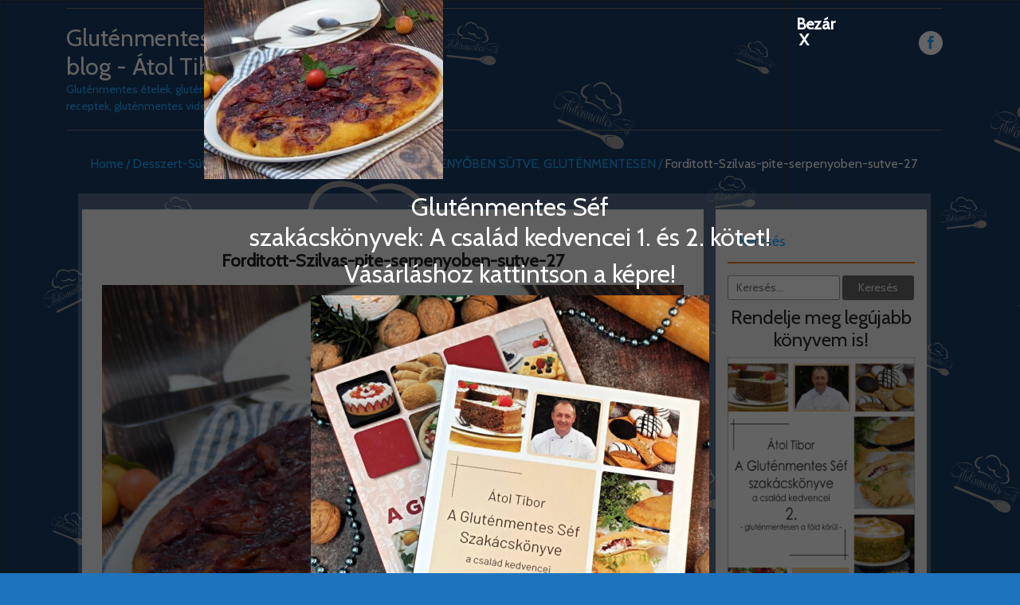

--- FILE ---
content_type: text/html; charset=UTF-8
request_url: https://blog.glutenmenteschef.hu/index.php/2022/08/31/forditott-szilvas-pite-serpenyoben-sutve-glutenmentesen/forditott-szilvas-pite-serpenyoben-sutve-27/
body_size: 20128
content:
<!DOCTYPE html>
<!--[if IE 7]>
<html class="ie ie7" lang="hu">
<![endif]-->
<!--[if IE 8]>
<html class="ie ie8" lang="hu">
<![endif]-->
<!--[if !(IE 7) | !(IE 8)  ]><!-->
<html lang="hu">
<!--<![endif]-->
<head>
	    <title>Gluténmentes Chef blog - Átol Tibor</title>
	<meta name="description" content="Gluténmentes ételek, gluténmentes receptek, gluténmentes videók" />
	<META NAME="ROBOTS" CONTENT="INDEX, FOLLOW" />
    <meta http-equiv="X-UA-Compatible" content="IE=edge">    
    <link rel="profile" href="http://gmpg.org/xfn/11">
<meta charset="UTF-8">
<meta name="viewport" content="width=device-width">
<title>
Forditott-Szilvas-pite-serpenyoben-sutve-27 &#8211; Gluténmentes Chef blog - Átol Tibor</title>
<link rel="profile" href="http://gmpg.org/xfn/11">
<link rel="pingback" href="http://blog.glutenmenteschef.hu/xmlrpc.php">
<!--[if lt IE 9]>
	<script src="/js/respond.min.js"></script>
	<![endif]-->
<meta name='robots' content='index, follow, max-image-preview:large, max-snippet:-1, max-video-preview:-1' />

	<!-- This site is optimized with the Yoast SEO plugin v26.5 - https://yoast.com/wordpress/plugins/seo/ -->
	<title>Forditott-Szilvas-pite-serpenyoben-sutve-27 &#8211; Gluténmentes Chef blog - Átol Tibor</title>
	<link rel="canonical" href="http://blog.glutenmenteschef.hu/2022/08/31/forditott-szilvas-pite-serpenyoben-sutve-glutenmentesen/forditott-szilvas-pite-serpenyoben-sutve-27/" />
	<meta property="og:locale" content="hu_HU" />
	<meta property="og:type" content="article" />
	<meta property="og:title" content="Forditott-Szilvas-pite-serpenyoben-sutve-27 &#8211; Gluténmentes Chef blog - Átol Tibor" />
	<meta property="og:url" content="http://blog.glutenmenteschef.hu/2022/08/31/forditott-szilvas-pite-serpenyoben-sutve-glutenmentesen/forditott-szilvas-pite-serpenyoben-sutve-27/" />
	<meta property="og:site_name" content="Gluténmentes Chef blog - Átol Tibor" />
	<meta property="article:publisher" content="https://www.facebook.com/aglutenmentessef" />
	<meta property="og:image" content="http://blog.glutenmenteschef.hu/2022/08/31/forditott-szilvas-pite-serpenyoben-sutve-glutenmentesen/forditott-szilvas-pite-serpenyoben-sutve-27" />
	<meta property="og:image:width" content="1024" />
	<meta property="og:image:height" content="768" />
	<meta property="og:image:type" content="image/jpeg" />
	<meta name="twitter:card" content="summary_large_image" />
	<script type="application/ld+json" class="yoast-schema-graph">{"@context":"https://schema.org","@graph":[{"@type":"WebPage","@id":"http://blog.glutenmenteschef.hu/2022/08/31/forditott-szilvas-pite-serpenyoben-sutve-glutenmentesen/forditott-szilvas-pite-serpenyoben-sutve-27/","url":"http://blog.glutenmenteschef.hu/2022/08/31/forditott-szilvas-pite-serpenyoben-sutve-glutenmentesen/forditott-szilvas-pite-serpenyoben-sutve-27/","name":"Forditott-Szilvas-pite-serpenyoben-sutve-27 &#8211; Gluténmentes Chef blog - Átol Tibor","isPartOf":{"@id":"https://blog.glutenmenteschef.hu/#website"},"primaryImageOfPage":{"@id":"http://blog.glutenmenteschef.hu/2022/08/31/forditott-szilvas-pite-serpenyoben-sutve-glutenmentesen/forditott-szilvas-pite-serpenyoben-sutve-27/#primaryimage"},"image":{"@id":"http://blog.glutenmenteschef.hu/2022/08/31/forditott-szilvas-pite-serpenyoben-sutve-glutenmentesen/forditott-szilvas-pite-serpenyoben-sutve-27/#primaryimage"},"thumbnailUrl":"http://blog.glutenmenteschef.hu/wp-content/uploads/2022/08/Forditott-Szilvas-pite-serpenyoben-sutve-27.jpg","datePublished":"2022-08-31T19:18:14+00:00","breadcrumb":{"@id":"http://blog.glutenmenteschef.hu/2022/08/31/forditott-szilvas-pite-serpenyoben-sutve-glutenmentesen/forditott-szilvas-pite-serpenyoben-sutve-27/#breadcrumb"},"inLanguage":"hu","potentialAction":[{"@type":"ReadAction","target":["http://blog.glutenmenteschef.hu/2022/08/31/forditott-szilvas-pite-serpenyoben-sutve-glutenmentesen/forditott-szilvas-pite-serpenyoben-sutve-27/"]}]},{"@type":"ImageObject","inLanguage":"hu","@id":"http://blog.glutenmenteschef.hu/2022/08/31/forditott-szilvas-pite-serpenyoben-sutve-glutenmentesen/forditott-szilvas-pite-serpenyoben-sutve-27/#primaryimage","url":"http://blog.glutenmenteschef.hu/wp-content/uploads/2022/08/Forditott-Szilvas-pite-serpenyoben-sutve-27.jpg","contentUrl":"http://blog.glutenmenteschef.hu/wp-content/uploads/2022/08/Forditott-Szilvas-pite-serpenyoben-sutve-27.jpg","width":1024,"height":768},{"@type":"BreadcrumbList","@id":"http://blog.glutenmenteschef.hu/2022/08/31/forditott-szilvas-pite-serpenyoben-sutve-glutenmentesen/forditott-szilvas-pite-serpenyoben-sutve-27/#breadcrumb","itemListElement":[{"@type":"ListItem","position":1,"name":"Home","item":"https://blog.glutenmenteschef.hu/"},{"@type":"ListItem","position":2,"name":"FORDÍTOTT SZILVÁS PITE SERPENYŐBEN SÜTVE, GLUTÉNMENTESEN","item":"http://blog.glutenmenteschef.hu/index.php/2022/08/31/forditott-szilvas-pite-serpenyoben-sutve-glutenmentesen/"},{"@type":"ListItem","position":3,"name":"Forditott-Szilvas-pite-serpenyoben-sutve-27"}]},{"@type":"WebSite","@id":"https://blog.glutenmenteschef.hu/#website","url":"https://blog.glutenmenteschef.hu/","name":"Gluténmentes Chef blog - Átol Tibor","description":"Gluténmentes ételek, gluténmentes receptek, gluténmentes videók","publisher":{"@id":"https://blog.glutenmenteschef.hu/#/schema/person/c07613f0b6c0f12f90b8cb23cf32754a"},"potentialAction":[{"@type":"SearchAction","target":{"@type":"EntryPoint","urlTemplate":"https://blog.glutenmenteschef.hu/?s={search_term_string}"},"query-input":{"@type":"PropertyValueSpecification","valueRequired":true,"valueName":"search_term_string"}}],"inLanguage":"hu"},{"@type":["Person","Organization"],"@id":"https://blog.glutenmenteschef.hu/#/schema/person/c07613f0b6c0f12f90b8cb23cf32754a","name":"gmchef","image":{"@type":"ImageObject","inLanguage":"hu","@id":"https://blog.glutenmenteschef.hu/#/schema/person/image/","url":"http://blog.glutenmenteschef.hu/wp-content/uploads/2022/08/Forditott-Szilvas-pite-serpenyoben-sutve-27.jpg","contentUrl":"http://blog.glutenmenteschef.hu/wp-content/uploads/2022/08/Forditott-Szilvas-pite-serpenyoben-sutve-27.jpg","width":1024,"height":768,"caption":"gmchef"},"logo":{"@id":"https://blog.glutenmenteschef.hu/#/schema/person/image/"},"sameAs":["https://www.facebook.com/aglutenmentessef"]}]}</script>
	<!-- / Yoast SEO plugin. -->


<link rel='dns-prefetch' href='//fonts.googleapis.com' />
<link rel="alternate" type="application/rss+xml" title="Gluténmentes Chef blog - Átol Tibor &raquo; hírcsatorna" href="http://blog.glutenmenteschef.hu/index.php/feed/" />
<link rel="alternate" type="application/rss+xml" title="Gluténmentes Chef blog - Átol Tibor &raquo; hozzászólás hírcsatorna" href="http://blog.glutenmenteschef.hu/index.php/comments/feed/" />
<link rel="alternate" type="application/rss+xml" title="Gluténmentes Chef blog - Átol Tibor &raquo; Forditott-Szilvas-pite-serpenyoben-sutve-27 hozzászólás hírcsatorna" href="http://blog.glutenmenteschef.hu/index.php/2022/08/31/forditott-szilvas-pite-serpenyoben-sutve-glutenmentesen/forditott-szilvas-pite-serpenyoben-sutve-27/feed/" />
<link rel="alternate" title="oEmbed (JSON)" type="application/json+oembed" href="http://blog.glutenmenteschef.hu/index.php/wp-json/oembed/1.0/embed?url=http%3A%2F%2Fblog.glutenmenteschef.hu%2Findex.php%2F2022%2F08%2F31%2Fforditott-szilvas-pite-serpenyoben-sutve-glutenmentesen%2Fforditott-szilvas-pite-serpenyoben-sutve-27%2F" />
<link rel="alternate" title="oEmbed (XML)" type="text/xml+oembed" href="http://blog.glutenmenteschef.hu/index.php/wp-json/oembed/1.0/embed?url=http%3A%2F%2Fblog.glutenmenteschef.hu%2Findex.php%2F2022%2F08%2F31%2Fforditott-szilvas-pite-serpenyoben-sutve-glutenmentesen%2Fforditott-szilvas-pite-serpenyoben-sutve-27%2F&#038;format=xml" />
<style id='wp-img-auto-sizes-contain-inline-css' type='text/css'>
img:is([sizes=auto i],[sizes^="auto," i]){contain-intrinsic-size:3000px 1500px}
/*# sourceURL=wp-img-auto-sizes-contain-inline-css */
</style>
<style id='wp-block-library-inline-css' type='text/css'>
:root{--wp-block-synced-color:#7a00df;--wp-block-synced-color--rgb:122,0,223;--wp-bound-block-color:var(--wp-block-synced-color);--wp-editor-canvas-background:#ddd;--wp-admin-theme-color:#007cba;--wp-admin-theme-color--rgb:0,124,186;--wp-admin-theme-color-darker-10:#006ba1;--wp-admin-theme-color-darker-10--rgb:0,107,160.5;--wp-admin-theme-color-darker-20:#005a87;--wp-admin-theme-color-darker-20--rgb:0,90,135;--wp-admin-border-width-focus:2px}@media (min-resolution:192dpi){:root{--wp-admin-border-width-focus:1.5px}}.wp-element-button{cursor:pointer}:root .has-very-light-gray-background-color{background-color:#eee}:root .has-very-dark-gray-background-color{background-color:#313131}:root .has-very-light-gray-color{color:#eee}:root .has-very-dark-gray-color{color:#313131}:root .has-vivid-green-cyan-to-vivid-cyan-blue-gradient-background{background:linear-gradient(135deg,#00d084,#0693e3)}:root .has-purple-crush-gradient-background{background:linear-gradient(135deg,#34e2e4,#4721fb 50%,#ab1dfe)}:root .has-hazy-dawn-gradient-background{background:linear-gradient(135deg,#faaca8,#dad0ec)}:root .has-subdued-olive-gradient-background{background:linear-gradient(135deg,#fafae1,#67a671)}:root .has-atomic-cream-gradient-background{background:linear-gradient(135deg,#fdd79a,#004a59)}:root .has-nightshade-gradient-background{background:linear-gradient(135deg,#330968,#31cdcf)}:root .has-midnight-gradient-background{background:linear-gradient(135deg,#020381,#2874fc)}:root{--wp--preset--font-size--normal:16px;--wp--preset--font-size--huge:42px}.has-regular-font-size{font-size:1em}.has-larger-font-size{font-size:2.625em}.has-normal-font-size{font-size:var(--wp--preset--font-size--normal)}.has-huge-font-size{font-size:var(--wp--preset--font-size--huge)}.has-text-align-center{text-align:center}.has-text-align-left{text-align:left}.has-text-align-right{text-align:right}.has-fit-text{white-space:nowrap!important}#end-resizable-editor-section{display:none}.aligncenter{clear:both}.items-justified-left{justify-content:flex-start}.items-justified-center{justify-content:center}.items-justified-right{justify-content:flex-end}.items-justified-space-between{justify-content:space-between}.screen-reader-text{border:0;clip-path:inset(50%);height:1px;margin:-1px;overflow:hidden;padding:0;position:absolute;width:1px;word-wrap:normal!important}.screen-reader-text:focus{background-color:#ddd;clip-path:none;color:#444;display:block;font-size:1em;height:auto;left:5px;line-height:normal;padding:15px 23px 14px;text-decoration:none;top:5px;width:auto;z-index:100000}html :where(.has-border-color){border-style:solid}html :where([style*=border-top-color]){border-top-style:solid}html :where([style*=border-right-color]){border-right-style:solid}html :where([style*=border-bottom-color]){border-bottom-style:solid}html :where([style*=border-left-color]){border-left-style:solid}html :where([style*=border-width]){border-style:solid}html :where([style*=border-top-width]){border-top-style:solid}html :where([style*=border-right-width]){border-right-style:solid}html :where([style*=border-bottom-width]){border-bottom-style:solid}html :where([style*=border-left-width]){border-left-style:solid}html :where(img[class*=wp-image-]){height:auto;max-width:100%}:where(figure){margin:0 0 1em}html :where(.is-position-sticky){--wp-admin--admin-bar--position-offset:var(--wp-admin--admin-bar--height,0px)}@media screen and (max-width:600px){html :where(.is-position-sticky){--wp-admin--admin-bar--position-offset:0px}}

/*# sourceURL=wp-block-library-inline-css */
</style><style id='global-styles-inline-css' type='text/css'>
:root{--wp--preset--aspect-ratio--square: 1;--wp--preset--aspect-ratio--4-3: 4/3;--wp--preset--aspect-ratio--3-4: 3/4;--wp--preset--aspect-ratio--3-2: 3/2;--wp--preset--aspect-ratio--2-3: 2/3;--wp--preset--aspect-ratio--16-9: 16/9;--wp--preset--aspect-ratio--9-16: 9/16;--wp--preset--color--black: #000000;--wp--preset--color--cyan-bluish-gray: #abb8c3;--wp--preset--color--white: #ffffff;--wp--preset--color--pale-pink: #f78da7;--wp--preset--color--vivid-red: #cf2e2e;--wp--preset--color--luminous-vivid-orange: #ff6900;--wp--preset--color--luminous-vivid-amber: #fcb900;--wp--preset--color--light-green-cyan: #7bdcb5;--wp--preset--color--vivid-green-cyan: #00d084;--wp--preset--color--pale-cyan-blue: #8ed1fc;--wp--preset--color--vivid-cyan-blue: #0693e3;--wp--preset--color--vivid-purple: #9b51e0;--wp--preset--gradient--vivid-cyan-blue-to-vivid-purple: linear-gradient(135deg,rgb(6,147,227) 0%,rgb(155,81,224) 100%);--wp--preset--gradient--light-green-cyan-to-vivid-green-cyan: linear-gradient(135deg,rgb(122,220,180) 0%,rgb(0,208,130) 100%);--wp--preset--gradient--luminous-vivid-amber-to-luminous-vivid-orange: linear-gradient(135deg,rgb(252,185,0) 0%,rgb(255,105,0) 100%);--wp--preset--gradient--luminous-vivid-orange-to-vivid-red: linear-gradient(135deg,rgb(255,105,0) 0%,rgb(207,46,46) 100%);--wp--preset--gradient--very-light-gray-to-cyan-bluish-gray: linear-gradient(135deg,rgb(238,238,238) 0%,rgb(169,184,195) 100%);--wp--preset--gradient--cool-to-warm-spectrum: linear-gradient(135deg,rgb(74,234,220) 0%,rgb(151,120,209) 20%,rgb(207,42,186) 40%,rgb(238,44,130) 60%,rgb(251,105,98) 80%,rgb(254,248,76) 100%);--wp--preset--gradient--blush-light-purple: linear-gradient(135deg,rgb(255,206,236) 0%,rgb(152,150,240) 100%);--wp--preset--gradient--blush-bordeaux: linear-gradient(135deg,rgb(254,205,165) 0%,rgb(254,45,45) 50%,rgb(107,0,62) 100%);--wp--preset--gradient--luminous-dusk: linear-gradient(135deg,rgb(255,203,112) 0%,rgb(199,81,192) 50%,rgb(65,88,208) 100%);--wp--preset--gradient--pale-ocean: linear-gradient(135deg,rgb(255,245,203) 0%,rgb(182,227,212) 50%,rgb(51,167,181) 100%);--wp--preset--gradient--electric-grass: linear-gradient(135deg,rgb(202,248,128) 0%,rgb(113,206,126) 100%);--wp--preset--gradient--midnight: linear-gradient(135deg,rgb(2,3,129) 0%,rgb(40,116,252) 100%);--wp--preset--font-size--small: 13px;--wp--preset--font-size--medium: 20px;--wp--preset--font-size--large: 36px;--wp--preset--font-size--x-large: 42px;--wp--preset--spacing--20: 0.44rem;--wp--preset--spacing--30: 0.67rem;--wp--preset--spacing--40: 1rem;--wp--preset--spacing--50: 1.5rem;--wp--preset--spacing--60: 2.25rem;--wp--preset--spacing--70: 3.38rem;--wp--preset--spacing--80: 5.06rem;--wp--preset--shadow--natural: 6px 6px 9px rgba(0, 0, 0, 0.2);--wp--preset--shadow--deep: 12px 12px 50px rgba(0, 0, 0, 0.4);--wp--preset--shadow--sharp: 6px 6px 0px rgba(0, 0, 0, 0.2);--wp--preset--shadow--outlined: 6px 6px 0px -3px rgb(255, 255, 255), 6px 6px rgb(0, 0, 0);--wp--preset--shadow--crisp: 6px 6px 0px rgb(0, 0, 0);}:where(.is-layout-flex){gap: 0.5em;}:where(.is-layout-grid){gap: 0.5em;}body .is-layout-flex{display: flex;}.is-layout-flex{flex-wrap: wrap;align-items: center;}.is-layout-flex > :is(*, div){margin: 0;}body .is-layout-grid{display: grid;}.is-layout-grid > :is(*, div){margin: 0;}:where(.wp-block-columns.is-layout-flex){gap: 2em;}:where(.wp-block-columns.is-layout-grid){gap: 2em;}:where(.wp-block-post-template.is-layout-flex){gap: 1.25em;}:where(.wp-block-post-template.is-layout-grid){gap: 1.25em;}.has-black-color{color: var(--wp--preset--color--black) !important;}.has-cyan-bluish-gray-color{color: var(--wp--preset--color--cyan-bluish-gray) !important;}.has-white-color{color: var(--wp--preset--color--white) !important;}.has-pale-pink-color{color: var(--wp--preset--color--pale-pink) !important;}.has-vivid-red-color{color: var(--wp--preset--color--vivid-red) !important;}.has-luminous-vivid-orange-color{color: var(--wp--preset--color--luminous-vivid-orange) !important;}.has-luminous-vivid-amber-color{color: var(--wp--preset--color--luminous-vivid-amber) !important;}.has-light-green-cyan-color{color: var(--wp--preset--color--light-green-cyan) !important;}.has-vivid-green-cyan-color{color: var(--wp--preset--color--vivid-green-cyan) !important;}.has-pale-cyan-blue-color{color: var(--wp--preset--color--pale-cyan-blue) !important;}.has-vivid-cyan-blue-color{color: var(--wp--preset--color--vivid-cyan-blue) !important;}.has-vivid-purple-color{color: var(--wp--preset--color--vivid-purple) !important;}.has-black-background-color{background-color: var(--wp--preset--color--black) !important;}.has-cyan-bluish-gray-background-color{background-color: var(--wp--preset--color--cyan-bluish-gray) !important;}.has-white-background-color{background-color: var(--wp--preset--color--white) !important;}.has-pale-pink-background-color{background-color: var(--wp--preset--color--pale-pink) !important;}.has-vivid-red-background-color{background-color: var(--wp--preset--color--vivid-red) !important;}.has-luminous-vivid-orange-background-color{background-color: var(--wp--preset--color--luminous-vivid-orange) !important;}.has-luminous-vivid-amber-background-color{background-color: var(--wp--preset--color--luminous-vivid-amber) !important;}.has-light-green-cyan-background-color{background-color: var(--wp--preset--color--light-green-cyan) !important;}.has-vivid-green-cyan-background-color{background-color: var(--wp--preset--color--vivid-green-cyan) !important;}.has-pale-cyan-blue-background-color{background-color: var(--wp--preset--color--pale-cyan-blue) !important;}.has-vivid-cyan-blue-background-color{background-color: var(--wp--preset--color--vivid-cyan-blue) !important;}.has-vivid-purple-background-color{background-color: var(--wp--preset--color--vivid-purple) !important;}.has-black-border-color{border-color: var(--wp--preset--color--black) !important;}.has-cyan-bluish-gray-border-color{border-color: var(--wp--preset--color--cyan-bluish-gray) !important;}.has-white-border-color{border-color: var(--wp--preset--color--white) !important;}.has-pale-pink-border-color{border-color: var(--wp--preset--color--pale-pink) !important;}.has-vivid-red-border-color{border-color: var(--wp--preset--color--vivid-red) !important;}.has-luminous-vivid-orange-border-color{border-color: var(--wp--preset--color--luminous-vivid-orange) !important;}.has-luminous-vivid-amber-border-color{border-color: var(--wp--preset--color--luminous-vivid-amber) !important;}.has-light-green-cyan-border-color{border-color: var(--wp--preset--color--light-green-cyan) !important;}.has-vivid-green-cyan-border-color{border-color: var(--wp--preset--color--vivid-green-cyan) !important;}.has-pale-cyan-blue-border-color{border-color: var(--wp--preset--color--pale-cyan-blue) !important;}.has-vivid-cyan-blue-border-color{border-color: var(--wp--preset--color--vivid-cyan-blue) !important;}.has-vivid-purple-border-color{border-color: var(--wp--preset--color--vivid-purple) !important;}.has-vivid-cyan-blue-to-vivid-purple-gradient-background{background: var(--wp--preset--gradient--vivid-cyan-blue-to-vivid-purple) !important;}.has-light-green-cyan-to-vivid-green-cyan-gradient-background{background: var(--wp--preset--gradient--light-green-cyan-to-vivid-green-cyan) !important;}.has-luminous-vivid-amber-to-luminous-vivid-orange-gradient-background{background: var(--wp--preset--gradient--luminous-vivid-amber-to-luminous-vivid-orange) !important;}.has-luminous-vivid-orange-to-vivid-red-gradient-background{background: var(--wp--preset--gradient--luminous-vivid-orange-to-vivid-red) !important;}.has-very-light-gray-to-cyan-bluish-gray-gradient-background{background: var(--wp--preset--gradient--very-light-gray-to-cyan-bluish-gray) !important;}.has-cool-to-warm-spectrum-gradient-background{background: var(--wp--preset--gradient--cool-to-warm-spectrum) !important;}.has-blush-light-purple-gradient-background{background: var(--wp--preset--gradient--blush-light-purple) !important;}.has-blush-bordeaux-gradient-background{background: var(--wp--preset--gradient--blush-bordeaux) !important;}.has-luminous-dusk-gradient-background{background: var(--wp--preset--gradient--luminous-dusk) !important;}.has-pale-ocean-gradient-background{background: var(--wp--preset--gradient--pale-ocean) !important;}.has-electric-grass-gradient-background{background: var(--wp--preset--gradient--electric-grass) !important;}.has-midnight-gradient-background{background: var(--wp--preset--gradient--midnight) !important;}.has-small-font-size{font-size: var(--wp--preset--font-size--small) !important;}.has-medium-font-size{font-size: var(--wp--preset--font-size--medium) !important;}.has-large-font-size{font-size: var(--wp--preset--font-size--large) !important;}.has-x-large-font-size{font-size: var(--wp--preset--font-size--x-large) !important;}
/*# sourceURL=global-styles-inline-css */
</style>

<style id='classic-theme-styles-inline-css' type='text/css'>
/*! This file is auto-generated */
.wp-block-button__link{color:#fff;background-color:#32373c;border-radius:9999px;box-shadow:none;text-decoration:none;padding:calc(.667em + 2px) calc(1.333em + 2px);font-size:1.125em}.wp-block-file__button{background:#32373c;color:#fff;text-decoration:none}
/*# sourceURL=/wp-includes/css/classic-themes.min.css */
</style>
<style class="optimize_css_2" type="text/css" media="all">.wp-block-popup-maker-cta-button__link{align-content:center;box-sizing:border-box;cursor:pointer;display:inline-block;height:100%;text-align:center;width:100%;word-break:break-word}.wp-block-popup-maker-cta-button__link.aligncenter,.wp-block-popup-maker-cta-button__link.has-text-align-center{text-align:center}.wp-block-popup-maker-cta-button__link.alignright,.wp-block-popup-maker-cta-button__link.has-text-align-right{text-align:right}.wp-block-popup-maker-cta-button__link.alignleft,.wp-block-popup-maker-cta-button__link.has-text-align-left{text-align:left}:where(.wp-block-popup-maker-cta-button__link){border-radius:9999px;box-shadow:none;padding:1rem 2.25rem;text-decoration:none}.wp-block-popup-maker-cta-button[style*=text-decoration] .wp-block-popup-maker-cta-button__link{text-decoration:inherit}.wp-block-popup-maker-cta-buttons>.wp-block-popup-maker-cta-button.has-custom-width{max-width:none}.wp-block-popup-maker-cta-buttons>.wp-block-popup-maker-cta-button.has-custom-width .wp-block-popup-maker-cta-button__link{width:100%}.wp-block-popup-maker-cta-buttons>.wp-block-popup-maker-cta-button.has-custom-font-size .wp-block-popup-maker-cta-button__link{font-size:inherit}.wp-block-popup-maker-cta-buttons>.wp-block-popup-maker-cta-button.wp-block-popup-maker-cta-button__width-25{width:calc(25% - var(--wp--style--block-gap, .5em)*.75)}.wp-block-popup-maker-cta-buttons>.wp-block-popup-maker-cta-button.wp-block-popup-maker-cta-button__width-50{width:calc(50% - var(--wp--style--block-gap, .5em)*.5)}.wp-block-popup-maker-cta-buttons>.wp-block-popup-maker-cta-button.wp-block-popup-maker-cta-button__width-75{width:calc(75% - var(--wp--style--block-gap, .5em)*.25)}.wp-block-popup-maker-cta-buttons>.wp-block-popup-maker-cta-button.wp-block-popup-maker-cta-button__width-100{flex-basis:100%;width:100%}.wp-block-popup-maker-cta-buttons.is-vertical>.wp-block-popup-maker-cta-button.wp-block-popup-maker-cta-button__width-25{width:25%}.wp-block-popup-maker-cta-buttons.is-vertical>.wp-block-popup-maker-cta-button.wp-block-popup-maker-cta-button__width-50{width:50%}.wp-block-popup-maker-cta-buttons.is-vertical>.wp-block-popup-maker-cta-button.wp-block-popup-maker-cta-button__width-75{width:75%}.wp-block-popup-maker-cta-button.is-style-squared,.wp-block-popup-maker-cta-button__link.wp-block-popup-maker-cta-button.is-style-squared{border-radius:0}.wp-block-popup-maker-cta-button.no-border-radius,.wp-block-popup-maker-cta-button__link.no-border-radius{border-radius:0!important}:root :where(.wp-block-popup-maker-cta-button){font-family:inherit;font-size:var(--wp--preset--font-size--medium);font-style:normal;line-height:inherit}:root :where(.wp-block-popup-maker-cta-button:not(.is-style-outline))>.wp-block-popup-maker-cta-button__link:not(.is-style-outline){background-color:var(--wp--preset--color--contrast);border-color:var(--wp--preset--color--contrast);color:var(--wp--preset--color--base)}:root :where(.wp-block-popup-maker-cta-button:not(.is-style-outline))>.wp-block-popup-maker-cta-button__link:not(.is-style-outline):hover{background-color:color-mix(in srgb,var(--wp--preset--color--contrast) 85%,#0000);border-color:#0000;color:var(--wp--preset--color--base)}:root :where(.wp-block-popup-maker-cta-button .wp-block-popup-maker-cta-button__link.is-style-outline),:root :where(.wp-block-popup-maker-cta-button.is-style-outline>.wp-block-popup-maker-cta-button__link){border:1px solid;padding:calc(1rem - 1px) calc(2.25rem - 1px)}:root :where(.wp-block-popup-maker-cta-button .wp-block-popup-maker-cta-button__link.is-style-outline:not(.has-text-color)),:root :where(.wp-block-popup-maker-cta-button.is-style-outline>.wp-block-popup-maker-cta-button__link:not(.has-text-color)){color:currentColor}:root :where(.wp-block-popup-maker-cta-button .wp-block-popup-maker-cta-button__link.is-style-outline:not(.has-background)),:root :where(.wp-block-popup-maker-cta-button.is-style-outline>.wp-block-popup-maker-cta-button__link:not(.has-background)){background-color:#0000;background-image:none}:root :where(.wp-block-popup-maker-cta-button.is-style-outline>.wp-block-popup-maker-cta-button__link.wp-block-popup-maker-cta-button__link:not(.has-background):hover){background-color:color-mix(in srgb,var(--wp--preset--color--contrast) 5%,#0000)}.wp-block-popup-maker-cta-button__link:hover.has-background:not(.is-style-outline):hover,.wp-block-popup-maker-cta-button__link:hover[style*=background-color]:not(.is-style-outline){filter:brightness(.85)}.wp-block-popup-maker-cta-button__link:hover.is-style-outline:hover{filter:brightness(1.05)}@supports not (background-color:color-mix(in srgb,red 50%,blue)){:where(.wp-block-popup-maker-cta-button:not(.is-style-outline))>.wp-block-popup-maker-cta-button__link:not(.is-style-outline):hover{filter:brightness(.85)}:where(.wp-block-popup-maker-cta-button.is-style-outline>.wp-block-popup-maker-cta-button__link.wp-block-popup-maker-cta-button__link:not(.has-background):hover){filter:brightness(1.05)}}.wp-block-popup-maker-cta-button{cursor:text;position:relative}.wp-block-popup-maker-cta-buttons{box-sizing:border-box}.wp-block-popup-maker-cta-buttons.is-vertical{flex-direction:column}.wp-block-popup-maker-cta-buttons.is-vertical>.wp-block-popup-maker-cta-button:last-child{margin-bottom:0}.wp-block-popup-maker-cta-buttons>.wp-block-popup-maker-cta-button{display:inline-block;margin:0}.wp-block-popup-maker-cta-buttons.is-content-justification-left{justify-content:flex-start}.wp-block-popup-maker-cta-buttons.is-content-justification-left.is-vertical{align-items:flex-start}.wp-block-popup-maker-cta-buttons.is-content-justification-center{justify-content:center}.wp-block-popup-maker-cta-buttons.is-content-justification-center.is-vertical{align-items:center}.wp-block-popup-maker-cta-buttons.is-content-justification-right{justify-content:flex-end}.wp-block-popup-maker-cta-buttons.is-content-justification-right.is-vertical{align-items:flex-end}.wp-block-popup-maker-cta-buttons.is-content-justification-space-between{justify-content:space-between}.wp-block-popup-maker-cta-buttons.aligncenter{text-align:center}.wp-block-popup-maker-cta-buttons:not(.is-content-justification-space-between,.is-content-justification-right,.is-content-justification-left,.is-content-justification-center) .wp-block-popup-maker-cta-button.aligncenter{margin-left:auto;margin-right:auto;width:100%}.wp-block-popup-maker-cta-buttons[style*=text-decoration] .wp-block-popup-maker-cta-button,.wp-block-popup-maker-cta-buttons[style*=text-decoration] .wp-block-popup-maker-cta-button__link{text-decoration:inherit}.wp-block-popup-maker-cta-buttons.has-custom-font-size .wp-block-popup-maker-cta-button__link{font-size:inherit}.wp-block-popup-maker-cta-button.aligncenter{text-align:center}:root .wp-block-popup-maker-cta-buttons.is-layout-flex:not([class*=wp-container-popup-maker-cta-buttons-is-layout-]){gap:16px}</style>
<style class="optimize_css_2" type="text/css" media="all">.pagination{width:100%;margin:28px 0 58px 0;padding:0;float:right;text-align:center}.pagination ul{margin:0;padding:0}.pagination ul li{margin:0;padding:0 5px;list-style:none;display:inline}.pagination ul li a{margin:0;padding:5px 12px;border-radius:3px;border:1px solid #c9c9c9;font-size:15px}.pagination ul li a:hover,a.select,.pagination .active a{border:1px solid #00bee0}.pagination .active a{cursor:default}</style>
<style class="optimize_css_2" type="text/css" media="all">@media (max-width:481px){.foodrecipespro-container-recipes{width:100%!important}.foodrecipespro-logo{margin:0 auto;width:100%!important}.comments-title{margin:0}.main-sidebar .search-form label{width:100%}.foodrecipespro-box-paging img{max-width:100%}.no-padding-left{padding-left:0;padding-right:0}.footer h2{padding-bottom:8px}.foodrecipespro-social{width:100%!important}.masonry-container{margin:0 auto;width:96%}.foodrecipespro-site-title{text-align:center}}@media (max-width:600px){.foodrecipespro-site-title{text-align:center}.masonry-container{margin:0 auto;width:96%}.foodrecipespro-container-recipes{width:100%!important}.foodrecipes-menu ul{margin:10px 0;padding:0;text-align:center}.foodrecipes-menu li a{text-align:center;margin:0}.foodrecipespro-social-icon-right{float:left;text-align:left;width:78%}.foodrecipespro-post-box{margin:0 auto;width:100%}.foodrecipespro-post-box img{width:100%!important}.foodrecipes-side-menu-bottom-15{margin-bottom:15px;margin-top:15px;padding:5px}.fod-side-menu-bgcolor h1{margin:10px 0}.foodrecipespro-social{float:none!important;margin:8px auto;width:100%}.foodrecipespro-inner-blog-text h6:before{margin:0 3px 3px 0;width:22%}.foodrecipespro-inner-blog-text h6:after{margin:0 0 3px 3px;width:22%}.foodrecipespro-box-name h6:before{margin:0 3px 3px 0;width:34%}.foodrecipespro-box-name h6:after{margin:0 3px 3px 0;width:34%}.foodrecipespro-hr{padding:13px 0!important}.foodrecipespro-box-paging ul{margin:0;padding:10px 0}.foodrecipespro-box-paging{padding:5px;width:100%}.foodrecipespro-title a{font-size:13px}.foodrecipespro-bg{padding:20px 0}.main-sidebar .widget-title:after{width:28%}.foodrecipespro-box-paging img{max-width:100%}.no-padding-left{padding-left:0;padding-right:0}.foodrecipespro-box-paging p>img{float:right}.menu-wrap *{-moz-box-sizing:border-box;-webkit-box-sizing:border-box;box-sizing:border-box}#menu-trigger{cursor:pointer;display:block;height:40px}.menu-foodrecipespro{margin:0;padding:10px;position:relative;max-height:100%!important;width:100%;z-index:1;background-color:#fff;display:none;-moz-box-shadow:none;-webkit-box-shadow:none;box-shadow:none;opacity:.96}.menu-foodrecipespro:after{content:'';left:25px;top:-8px;border-left:8px solid #fff0;border-right:8px solid #fff0;border-bottom:8px solid #fff}.menu-foodrecipespro a:hover,.menu-foodrecipespro a:focus{color:#FF6633!important}.menu-foodrecipespro li:hover>a{color:#380101;text-decoration:none}.menu-foodrecipespro ul{position:static;visibility:visible;opacity:1;margin:0;background:none;border:none;padding:4px 3px 2px 4px}.menu-foodrecipespro ul ul{margin:0 0 0 20px!important;-moz-box-shadow:none;-webkit-box-shadow:none;box-shadow:none}.menu-foodrecipespro li{position:static;display:block;float:none;border:0;margin:0 5px;-moz-box-shadow:none;-webkit-box-shadow:none;box-shadow:none;width:90%;text-align:left;line-height:25px}.menu-foodrecipespro ul li{margin-left:8px;-moz-box-shadow:none;-webkit-box-shadow:none;box-shadow:none}.menu-foodrecipespro a{display:block;float:none;padding:0;color:#000}.menu-foodrecipespro a:hover,.menu-foodrecipespro a:focus{color:#fafafa}.menu-foodrecipespro ul a{padding:0;width:auto}.menu-foodrecipespro ul a:hover{background:none}.menu-foodrecipespro ul li:first-child a:after,.menu-foodrecipespro ul ul li:first-child a:after{border:0}.menu-foodrecipespro li{float:left!important;position:relative}.menu-foodrecipespro ul li a{text-align:left;background-color:transparent!important}.menu-foodrecipespro ul li{background-color:#fff0!important}.menu-foodrecipespro li>a{color:#000}.menu-foodrecipespro li>a:hover{color:#F63}}@media (max-width:767px){.foodrecipespro-container-recipes{width:100%!important}.foodrecipespro-side-menu-bgcolor{clear:both}.foodrecipespro-heading-title{margin:20px 5px}.no-padding-right{padding-right:0!important;padding-left:0!important}.col-md-fr{padding-left:5px;padding-right:5px}.col-md-fr img{width:100%!important;height:auto!important;margin:5px 0 5px 0}}@media (min-width:600px) and (max-width:767px){.navbar-collapse.in{overflow-y:inherit}.footer h2{padding-bottom:8px}.menu-all-pages-container{overflow-y:auto}.foodrecipespro-container-recipes{width:100%}.foodrecipespro-logo{margin:0 auto;width:55%}.foodrecipespro-social{float:none!important;margin:0 auto;width:100%!important}.foodrecipespro-site-title{text-align:center}.foodrecipespro-social-icon-right{float:left}.foodrecipespro-box-name h6:before{margin:0 3px 3px 0;width:22%}.foodrecipespro-box-name h6:after{margin:0 3px 3px 0;width:22%}.foodrecipespro-inner-blog-text h6:after{margin:0 3px 3px 0}.foodrecipespro-inner-blog-text h6:before{margin:0 3px 3px 0}.foodrecipespro-post-box-margin{margin:10px;float:left;width:45%}.foodrecipespro-hr{border-top:3px double #A0A0A0;padding:13px 0!important}.foodrecipes-side-menu-bottom-15{margin-bottom:15px;margin-top:15px;padding:5px}.foodrecipespro-side-menu-bgcolor h1{margin:10px 0}#menu-trigger{cursor:pointer;display:block;height:40px}.menu-foodrecipespro{margin:0;padding:10px;position:relative;max-height:100%!important;width:100%;z-index:1;background-color:#fff;display:none;-moz-box-shadow:none;-webkit-box-shadow:none;box-shadow:none;opacity:.96}.menu-foodrecipespro:after{content:'';left:25px;top:-8px;border-left:8px solid #fff0;border-right:8px solid #fff0;border-bottom:8px solid #fff}.menu-foodrecipespro a:hover,.menu-foodrecipespro a:focus{color:#FF6633!important}.menu-foodrecipespro li:hover>a{color:#380101;text-decoration:none}.menu-foodrecipespro ul{position:static;visibility:visible;opacity:1;margin:0;background:none;border:none;padding:4px 3px 2px 4px}.menu-foodrecipespro ul ul{margin:0 0 0 20px!important;-moz-box-shadow:none;-webkit-box-shadow:none;box-shadow:none}.menu-foodrecipespro li{position:static;display:block;float:none;border:0;margin:0 5px;-moz-box-shadow:none;-webkit-box-shadow:none;box-shadow:none;width:90%;text-align:left;line-height:25px}.menu-foodrecipespro ul li{margin-left:20px;-moz-box-shadow:none;-webkit-box-shadow:none;box-shadow:none}.menu-foodrecipespro a{display:block;float:none;padding:0;color:#000}.menu-foodrecipespro a:hover,.menu-foodrecipespro a:focus{color:#fafafa}.menu-foodrecipespro ul a{padding:0;width:auto}.menu-foodrecipespro ul a:hover{background:none}.menu-foodrecipespro ul li:first-child a:after,.menu-foodrecipespro ul ul li:first-child a:after{border:0}.menu-foodrecipespro li{float:left!important;position:relative}.menu-foodrecipespro ul li a{text-align:left;background-color:transparent!important}.menu-foodrecipespro ul li{background-color:#fff0!important}.menu-foodrecipespro li>a{color:#000}.menu-foodrecipespro li>a:hover{color:#F63}.foodrecipespro-heading-title{padding-left:15px!important;padding-right:15px!important}.footer h2{padding-bottom:8px}}@media (min-width:600px) and (max-width:767px){.foodrecipespro-container-recipes{width:100%!important}.masonry-container{width:100%!important}.foodrecipespro-post-box img{width:96%!important}.foodrecipespro-box-name{background-color:#FFF;text-align:center;width:96%}.foodrecipespro-post-box-hover{width:96%}}@media (min-width:768px) and (max-width:1023px){.foodrecipespro-container-recipes{width:100%!important}.foodrecipespro-logo img{margin:0 auto}.foodrecipespro-social{float:none!important}.foodrecipespro-post-box-margin{float:left;width:45%}.foodrecipespro-post-box-margin{margin:15px}.foodrecipespro-side-menu-bgcolor h1{margin:11px 0}.foodrecipes-side-menu-bottom-15{margin-bottom:15px;margin-top:15px;padding:5px}.foodrecipespro-post-box{width:100%}.foodrecipespro-title a{font-size:15px}.foodrecipespro-box-name h6:before{margin:0 3px 3px 0;width:22%}.foodrecipespro-box-name h6:after{margin:0 3px 3px 0;width:22%}.menu-icon-set768{margin:0 auto;padding:15px!important;width:40%}.social-icon-set768{margin:0 auto;padding:0;width:25%!important}.foodrecipespro-social .list-inline .pull-right{text-align:right}.foodrecipes-menu li a{font-size:15px!important}.foodrecipespro-inner-blog-bg{float:none}.foodrecipespro-social-icon-right{float:left;padding:0 15px!important}.foodrecipespro-logo{float:left;margin:7px 0;padding:0 15px}.menu-foodrecipespro{clear:both}.food-clear{clear:both}}.foodrecipespro-social{margin:28px 0}@media screen and (max-width:1024px){.foodrecipespro-logo{margin:15px auto;text-align:center}.foodrecipespro-social{margin:20px 0}.foodrecipespro-heading-title{border:0}.foodrecipespro-container-recipes.container{border-bottom:1px solid #737373;border-top:1px solid #737373}.foodrecipespro-site-title{text-align:center}}@media (min-width:1024px) and (max-width:1190px){.foodrecipespro-container-recipes{width:100%!important}.foodrecipespro-title a{font-size:15px}.foodrecipespro-box-name h6:before{margin:0 3px 3px 0;width:22%}.foodrecipespro-box-name h6:after{margin:0 3px 3px 0;width:22%}.foodrecipespro-inner-blog-text h6:after{margin:0 0 3px 8px}.foodrecipespro-inner-blog-text h6:before{margin:0 8px 3px 0}.foodrecipespro-social-icon-width{width:30%!important}.social.list-inline.pull-right{text-align:right}.foodrecipespro-social{float:right!important}.foodrecipespro-logo{padding:0 0 0 15px}.foodrecipespro-social-icon-right{padding-right:15px!important}}</style>
<link rel='stylesheet' id='awesome-css' href='http://blog.glutenmenteschef.hu/wp-content/themes/foodrecipespro/css/font-awesome.min.css' type='text/css' media='all' />
<style id='wp-block-heading-inline-css' type='text/css'>
h1:where(.wp-block-heading).has-background,h2:where(.wp-block-heading).has-background,h3:where(.wp-block-heading).has-background,h4:where(.wp-block-heading).has-background,h5:where(.wp-block-heading).has-background,h6:where(.wp-block-heading).has-background{padding:1.25em 2.375em}h1.has-text-align-left[style*=writing-mode]:where([style*=vertical-lr]),h1.has-text-align-right[style*=writing-mode]:where([style*=vertical-rl]),h2.has-text-align-left[style*=writing-mode]:where([style*=vertical-lr]),h2.has-text-align-right[style*=writing-mode]:where([style*=vertical-rl]),h3.has-text-align-left[style*=writing-mode]:where([style*=vertical-lr]),h3.has-text-align-right[style*=writing-mode]:where([style*=vertical-rl]),h4.has-text-align-left[style*=writing-mode]:where([style*=vertical-lr]),h4.has-text-align-right[style*=writing-mode]:where([style*=vertical-rl]),h5.has-text-align-left[style*=writing-mode]:where([style*=vertical-lr]),h5.has-text-align-right[style*=writing-mode]:where([style*=vertical-rl]),h6.has-text-align-left[style*=writing-mode]:where([style*=vertical-lr]),h6.has-text-align-right[style*=writing-mode]:where([style*=vertical-rl]){rotate:180deg}
/*# sourceURL=http://blog.glutenmenteschef.hu/wp-includes/blocks/heading/style.min.css */
</style>
<style id='wp-block-image-inline-css' type='text/css'>
.wp-block-image>a,.wp-block-image>figure>a{display:inline-block}.wp-block-image img{box-sizing:border-box;height:auto;max-width:100%;vertical-align:bottom}@media not (prefers-reduced-motion){.wp-block-image img.hide{visibility:hidden}.wp-block-image img.show{animation:show-content-image .4s}}.wp-block-image[style*=border-radius] img,.wp-block-image[style*=border-radius]>a{border-radius:inherit}.wp-block-image.has-custom-border img{box-sizing:border-box}.wp-block-image.aligncenter{text-align:center}.wp-block-image.alignfull>a,.wp-block-image.alignwide>a{width:100%}.wp-block-image.alignfull img,.wp-block-image.alignwide img{height:auto;width:100%}.wp-block-image .aligncenter,.wp-block-image .alignleft,.wp-block-image .alignright,.wp-block-image.aligncenter,.wp-block-image.alignleft,.wp-block-image.alignright{display:table}.wp-block-image .aligncenter>figcaption,.wp-block-image .alignleft>figcaption,.wp-block-image .alignright>figcaption,.wp-block-image.aligncenter>figcaption,.wp-block-image.alignleft>figcaption,.wp-block-image.alignright>figcaption{caption-side:bottom;display:table-caption}.wp-block-image .alignleft{float:left;margin:.5em 1em .5em 0}.wp-block-image .alignright{float:right;margin:.5em 0 .5em 1em}.wp-block-image .aligncenter{margin-left:auto;margin-right:auto}.wp-block-image :where(figcaption){margin-bottom:1em;margin-top:.5em}.wp-block-image.is-style-circle-mask img{border-radius:9999px}@supports ((-webkit-mask-image:none) or (mask-image:none)) or (-webkit-mask-image:none){.wp-block-image.is-style-circle-mask img{border-radius:0;-webkit-mask-image:url('data:image/svg+xml;utf8,<svg viewBox="0 0 100 100" xmlns="http://www.w3.org/2000/svg"><circle cx="50" cy="50" r="50"/></svg>');mask-image:url('data:image/svg+xml;utf8,<svg viewBox="0 0 100 100" xmlns="http://www.w3.org/2000/svg"><circle cx="50" cy="50" r="50"/></svg>');mask-mode:alpha;-webkit-mask-position:center;mask-position:center;-webkit-mask-repeat:no-repeat;mask-repeat:no-repeat;-webkit-mask-size:contain;mask-size:contain}}:root :where(.wp-block-image.is-style-rounded img,.wp-block-image .is-style-rounded img){border-radius:9999px}.wp-block-image figure{margin:0}.wp-lightbox-container{display:flex;flex-direction:column;position:relative}.wp-lightbox-container img{cursor:zoom-in}.wp-lightbox-container img:hover+button{opacity:1}.wp-lightbox-container button{align-items:center;backdrop-filter:blur(16px) saturate(180%);background-color:#5a5a5a40;border:none;border-radius:4px;cursor:zoom-in;display:flex;height:20px;justify-content:center;opacity:0;padding:0;position:absolute;right:16px;text-align:center;top:16px;width:20px;z-index:100}@media not (prefers-reduced-motion){.wp-lightbox-container button{transition:opacity .2s ease}}.wp-lightbox-container button:focus-visible{outline:3px auto #5a5a5a40;outline:3px auto -webkit-focus-ring-color;outline-offset:3px}.wp-lightbox-container button:hover{cursor:pointer;opacity:1}.wp-lightbox-container button:focus{opacity:1}.wp-lightbox-container button:focus,.wp-lightbox-container button:hover,.wp-lightbox-container button:not(:hover):not(:active):not(.has-background){background-color:#5a5a5a40;border:none}.wp-lightbox-overlay{box-sizing:border-box;cursor:zoom-out;height:100vh;left:0;overflow:hidden;position:fixed;top:0;visibility:hidden;width:100%;z-index:100000}.wp-lightbox-overlay .close-button{align-items:center;cursor:pointer;display:flex;justify-content:center;min-height:40px;min-width:40px;padding:0;position:absolute;right:calc(env(safe-area-inset-right) + 16px);top:calc(env(safe-area-inset-top) + 16px);z-index:5000000}.wp-lightbox-overlay .close-button:focus,.wp-lightbox-overlay .close-button:hover,.wp-lightbox-overlay .close-button:not(:hover):not(:active):not(.has-background){background:none;border:none}.wp-lightbox-overlay .lightbox-image-container{height:var(--wp--lightbox-container-height);left:50%;overflow:hidden;position:absolute;top:50%;transform:translate(-50%,-50%);transform-origin:top left;width:var(--wp--lightbox-container-width);z-index:9999999999}.wp-lightbox-overlay .wp-block-image{align-items:center;box-sizing:border-box;display:flex;height:100%;justify-content:center;margin:0;position:relative;transform-origin:0 0;width:100%;z-index:3000000}.wp-lightbox-overlay .wp-block-image img{height:var(--wp--lightbox-image-height);min-height:var(--wp--lightbox-image-height);min-width:var(--wp--lightbox-image-width);width:var(--wp--lightbox-image-width)}.wp-lightbox-overlay .wp-block-image figcaption{display:none}.wp-lightbox-overlay button{background:none;border:none}.wp-lightbox-overlay .scrim{background-color:#fff;height:100%;opacity:.9;position:absolute;width:100%;z-index:2000000}.wp-lightbox-overlay.active{visibility:visible}@media not (prefers-reduced-motion){.wp-lightbox-overlay.active{animation:turn-on-visibility .25s both}.wp-lightbox-overlay.active img{animation:turn-on-visibility .35s both}.wp-lightbox-overlay.show-closing-animation:not(.active){animation:turn-off-visibility .35s both}.wp-lightbox-overlay.show-closing-animation:not(.active) img{animation:turn-off-visibility .25s both}.wp-lightbox-overlay.zoom.active{animation:none;opacity:1;visibility:visible}.wp-lightbox-overlay.zoom.active .lightbox-image-container{animation:lightbox-zoom-in .4s}.wp-lightbox-overlay.zoom.active .lightbox-image-container img{animation:none}.wp-lightbox-overlay.zoom.active .scrim{animation:turn-on-visibility .4s forwards}.wp-lightbox-overlay.zoom.show-closing-animation:not(.active){animation:none}.wp-lightbox-overlay.zoom.show-closing-animation:not(.active) .lightbox-image-container{animation:lightbox-zoom-out .4s}.wp-lightbox-overlay.zoom.show-closing-animation:not(.active) .lightbox-image-container img{animation:none}.wp-lightbox-overlay.zoom.show-closing-animation:not(.active) .scrim{animation:turn-off-visibility .4s forwards}}@keyframes show-content-image{0%{visibility:hidden}99%{visibility:hidden}to{visibility:visible}}@keyframes turn-on-visibility{0%{opacity:0}to{opacity:1}}@keyframes turn-off-visibility{0%{opacity:1;visibility:visible}99%{opacity:0;visibility:visible}to{opacity:0;visibility:hidden}}@keyframes lightbox-zoom-in{0%{transform:translate(calc((-100vw + var(--wp--lightbox-scrollbar-width))/2 + var(--wp--lightbox-initial-left-position)),calc(-50vh + var(--wp--lightbox-initial-top-position))) scale(var(--wp--lightbox-scale))}to{transform:translate(-50%,-50%) scale(1)}}@keyframes lightbox-zoom-out{0%{transform:translate(-50%,-50%) scale(1);visibility:visible}99%{visibility:visible}to{transform:translate(calc((-100vw + var(--wp--lightbox-scrollbar-width))/2 + var(--wp--lightbox-initial-left-position)),calc(-50vh + var(--wp--lightbox-initial-top-position))) scale(var(--wp--lightbox-scale));visibility:hidden}}
/*# sourceURL=http://blog.glutenmenteschef.hu/wp-includes/blocks/image/style.min.css */
</style>
<style id='wp-block-paragraph-inline-css' type='text/css'>
.is-small-text{font-size:.875em}.is-regular-text{font-size:1em}.is-large-text{font-size:2.25em}.is-larger-text{font-size:3em}.has-drop-cap:not(:focus):first-letter{float:left;font-size:8.4em;font-style:normal;font-weight:100;line-height:.68;margin:.05em .1em 0 0;text-transform:uppercase}body.rtl .has-drop-cap:not(:focus):first-letter{float:none;margin-left:.1em}p.has-drop-cap.has-background{overflow:hidden}:root :where(p.has-background){padding:1.25em 2.375em}:where(p.has-text-color:not(.has-link-color)) a{color:inherit}p.has-text-align-left[style*="writing-mode:vertical-lr"],p.has-text-align-right[style*="writing-mode:vertical-rl"]{rotate:180deg}
/*# sourceURL=http://blog.glutenmenteschef.hu/wp-includes/blocks/paragraph/style.min.css */
</style>
<style class="optimize_css_2" type="text/css" media="all">@keyframes rotate-forever{0%{transform:rotate(0deg)}to{transform:rotate(1turn)}}@keyframes spinner-loader{0%{transform:rotate(0deg)}to{transform:rotate(1turn)}}.pum-container,.pum-content,.pum-content+.pum-close,.pum-content+.pum-close:active,.pum-content+.pum-close:focus,.pum-content+.pum-close:hover,.pum-overlay,.pum-title{background:none;border:none;bottom:auto;clear:none;cursor:default;float:none;font-family:inherit;font-size:medium;font-style:normal;font-weight:400;height:auto;left:auto;letter-spacing:normal;line-height:normal;max-height:none;max-width:none;min-height:0;min-width:0;overflow:visible;position:static;right:auto;text-align:left;text-decoration:none;text-indent:0;text-transform:none;top:auto;visibility:visible;white-space:normal;width:auto;z-index:auto}.pum-content,.pum-title{position:relative;z-index:1}.pum-overlay{bottom:0;display:none;height:100%;left:0;overflow:auto;overflow:initial;position:fixed;right:0;top:0;transition:all .15s ease-in-out;width:100%;z-index:1999999999}.pum-overlay.pum-form-submission-detected,.pum-overlay.pum-preview{display:block}.pum-overlay,.pum-overlay *,.pum-overlay :after,.pum-overlay :before,.pum-overlay:after,.pum-overlay:before{box-sizing:border-box}.pum-container{margin-bottom:3em;position:absolute;top:100px;z-index:1999999999}.pum-container.pum-responsive{height:auto;left:50%;margin-left:-47.5%;overflow:visible;width:95%}.pum-container.pum-responsive img{height:auto;max-width:100%}@media only screen and (min-width:1024px){.pum-container.pum-responsive.pum-responsive-nano{margin-left:-5%;width:10%}.pum-container.pum-responsive.pum-responsive-micro{margin-left:-10%;width:20%}.pum-container.pum-responsive.pum-responsive-tiny{margin-left:-15%;width:30%}.pum-container.pum-responsive.pum-responsive-small{margin-left:-20%;width:40%}.pum-container.pum-responsive.pum-responsive-medium{margin-left:-30%;width:60%}.pum-container.pum-responsive.pum-responsive-normal{margin-left:-30%;width:70%}.pum-container.pum-responsive.pum-responsive-large{margin-left:-35%;width:80%}.pum-container.pum-responsive.pum-responsive-xlarge{margin-left:-47.5%;width:95%}.pum-container.pum-responsive.pum-position-fixed{position:fixed}}@media only screen and (max-width:1024px){.pum-container.pum-responsive.pum-position-fixed{position:absolute}}.pum-container.custom-position{left:auto;margin-left:inherit;top:auto}.pum-container .pum-title{margin-bottom:.5em}.pum-container .pum-content:focus{outline:none}.pum-container .pum-content>:first-child{margin-top:0}.pum-container .pum-content>:last-child{margin-bottom:0}.pum-container .pum-content+.pum-close{background-color:#0000;cursor:pointer;line-height:1;min-width:1em;position:absolute;text-align:center;text-decoration:none;z-index:2}.pum-container .pum-content+.pum-close>span{position:relative;z-index:1}.pum-container.pum-scrollable .pum-content{max-height:95%;overflow:auto;overflow-y:scroll}.pum-overlay.pum-overlay-disabled{visibility:hidden}.pum-overlay.pum-overlay-disabled::-webkit-scrollbar{display:block}.pum-overlay.pum-overlay-disabled .pum-container{visibility:visible}.pum-overlay.pum-click-to-close{cursor:pointer}html.pum-open.pum-open-overlay,html.pum-open.pum-open-overlay.pum-open-fixed .pum-overlay{overflow:hidden}html.pum-open.pum-open-overlay.pum-open-fixed .pum-container{position:fixed}html.pum-open.pum-open-overlay.pum-open-scrollable body>:not([aria-modal=true]){padding-right:15px}html.pum-open.pum-open-overlay.pum-open-scrollable .pum-overlay.pum-active{overflow-y:scroll;-webkit-overflow-scrolling:touch}html.pum-open.pum-open-overlay-disabled.pum-open-fixed .pum-container{position:fixed}html.pum-open.pum-open-overlay-disabled.pum-open-scrollable .pum-overlay.pum-active{height:auto;position:static;width:auto}.pum-form{margin:0 auto 16px}.pum-form__field{margin-bottom:1em}.pum-form__field label{font-weight:700}.pum-form__field input[type=date],.pum-form__field select{font-size:18px;line-height:26px;margin:0 auto;padding:3px;text-align:center;vertical-align:middle}.pum-form__field select{padding:5px 3px}.pum-form__loader{animation-duration:.75s;animation-iteration-count:infinite;animation-name:rotate-forever;animation-timing-function:linear;border:.25em solid #00000080;border-radius:50%;border-right-color:#0000;display:inline-block;font-size:2em;height:.75em;width:.75em}.pum-form__submit{position:relative}.pum-form__submit .pum-form__loader{border:.25em solid #ffffff80;border-right-color:#0000;margin-left:.5em}.pum-form__messages{border:1px solid #00000040;display:none;margin-bottom:.5em;padding:1em;position:relative}.pum-form__message{margin-bottom:.5em}.pum-form__message:last-child{margin-bottom:0}.pum-form__message--error{border-color:red;color:red!important}.pum-form__message--success{border-color:green;color:green!important}.pum-form--loading{opacity:.5}.pum-alignment-left{text-align:left}.pum-alignment-center{text-align:center}.pum-alignment-right{text-align:right}.pum-form--alignment-left{text-align:left}.pum-form--alignment-center{text-align:center}.pum-form--alignment-right{text-align:right}.pum-form--layout-standard .pum-form__field>label{display:block;margin-bottom:.25em}.pum-form--layout-inline .pum-form__field{display:inline-block}.pum-form--layout-block .pum-form__field,.pum-form--layout-block button,.pum-form--layout-block div,.pum-form--layout-block input{display:block;width:100%}.pum-form--style-default label{font-size:14px;font-weight:700}.pum-form--style-default input[type=email],.pum-form--style-default input[type=text]{background-color:#f8f7f7;font-size:14px;margin-bottom:5px;padding:10px 8px}.pum-form--style-default button{cursor:pointer;font-size:18px;margin:10px 0 0;padding:10px 5px}.pum-sub-form .pum-sub-form-loading{opacity:.5}.pum-sub-form p.pum-newsletter-error-msg{margin:0}.pum-sub-form .spinner-loader{bottom:40%;position:absolute;right:50%}.pum-sub-form .spinner-loader:not(:required){animation:spinner-loader 1.5s linear infinite;border-radius:.5em;box-shadow:1.5em 0 0 0 #0000334d,1.1em 1.1em 0 0 #0000334d,0 1.5em 0 0 #0000334d,-1.1em 1.1em 0 0 #0000334d,-1.5em 0 0 0 #0000334d,-1.1em -1.1em 0 0 #0000334d,0 -1.5em 0 0 #0000334d,1.1em -1.1em 0 0 #0000334d;display:inline-block;font-size:10px;height:1em;margin:1.5em;overflow:hidden;text-indent:100%;width:1em}.pum-form__field--consent{text-align:left}.pum-form__field--consent.pum-form__field--checkbox label{display:inline-block;vertical-align:middle}.pum-form__field--consent.pum-form__field--checkbox label input{display:inline-block;margin:0;vertical-align:middle;width:inherit}.pum-form__field--consent.pum-form__field--radio .pum-form__consent-radios.pum-form__consent-radios--inline label{display:inline-block;vertical-align:middle}.pum-form__field--consent.pum-form__field--radio .pum-form__consent-radios.pum-form__consent-radios--inline label input{display:inline-block;margin:0;vertical-align:middle;width:inherit}.pum-form__field--consent.pum-form__field--radio .pum-form__consent-radios.pum-form__consent-radios--inline label+label{margin-left:1em}.pum-form__field--consent.pum-form__field--radio .pum-form__consent-radios.pum-form__consent-radios--stacked label{display:block;vertical-align:middle}.pum-form__field--consent.pum-form__field--radio .pum-form__consent-radios.pum-form__consent-radios--stacked label input{display:inline-block;margin:0;vertical-align:middle;width:inherit}.popmake-close{cursor:pointer}.pum-container iframe.formidable{overflow:visible;width:100%}.flatpickr-calendar.open,.pika-single,body div#ui-datepicker-div[style]{z-index:9999999999!important}</style>
<style class="optimize_css_4" type="text/css" media="all">.pum-theme-30571,.pum-theme-content-only{background-color:rgb(2 2 2 / .61)}.pum-theme-30571 .pum-container,.pum-theme-content-only .pum-container{padding:0;border-radius:0;border:1px none #000;box-shadow:0 0 0 0 #fff0}.pum-theme-30571 .pum-title,.pum-theme-content-only .pum-title{color:#fff;text-align:left;text-shadow:0 0 0 rgb(2 2 2 / .23);font-family:inherit;font-weight:400;font-size:32px;line-height:36px}.pum-theme-30571 .pum-content,.pum-theme-content-only .pum-content{color:#fff;font-family:inherit;font-weight:400}.pum-theme-30571 .pum-content+.pum-close,.pum-theme-content-only .pum-content+.pum-close{position:absolute;height:18px;width:18px;left:auto;right:5px;bottom:auto;top:20px;padding:0;color:#fff;font-family:inherit;font-weight:700;font-size:20px;line-height:20px;border:1px none #fff;border-radius:15px;box-shadow:0 0 0 0 #fff0;text-shadow:0 0 0 #fff0;background-color:#fff0}.pum-theme-30569,.pum-theme-framed-border{background-color:rgb(255 255 255 / .5)}.pum-theme-30569 .pum-container,.pum-theme-framed-border .pum-container{padding:18px;border-radius:0;border:20px outset #d33;box-shadow:1px 1px 3px 0 rgb(2 2 2 / .97) inset;background-color:rgb(255 251 239 / 1)}.pum-theme-30569 .pum-title,.pum-theme-framed-border .pum-title{color:#000;text-align:left;text-shadow:0 0 0 rgb(2 2 2 / .23);font-family:inherit;font-weight:100;font-size:32px;line-height:36px}.pum-theme-30569 .pum-content,.pum-theme-framed-border .pum-content{color:#2d2d2d;font-family:inherit;font-weight:100}.pum-theme-30569 .pum-content+.pum-close,.pum-theme-framed-border .pum-content+.pum-close{position:absolute;height:20px;width:20px;left:auto;right:-20px;bottom:auto;top:-20px;padding:0;color:#fff;font-family:Tahoma;font-weight:700;font-size:16px;line-height:18px;border:1px none #fff;border-radius:0;box-shadow:0 0 0 0 rgb(2 2 2 / .23);text-shadow:0 0 0 rgb(0 0 0 / .23);background-color:rgb(0 0 0 / .55)}.pum-theme-30570,.pum-theme-floating-bar{background-color:#fff0}.pum-theme-30570 .pum-container,.pum-theme-floating-bar .pum-container{padding:8px;border-radius:0;border:1px none #000;box-shadow:1px 1px 3px 0 rgb(2 2 2 / .23);background-color:rgb(238 246 252 / 1)}.pum-theme-30570 .pum-title,.pum-theme-floating-bar .pum-title{color:#505050;text-align:left;text-shadow:0 0 0 rgb(2 2 2 / .23);font-family:inherit;font-weight:400;font-size:32px;line-height:36px}.pum-theme-30570 .pum-content,.pum-theme-floating-bar .pum-content{color:#505050;font-family:inherit;font-weight:400}.pum-theme-30570 .pum-content+.pum-close,.pum-theme-floating-bar .pum-content+.pum-close{position:absolute;height:18px;width:18px;left:auto;right:5px;bottom:auto;top:50%;padding:0;color:#505050;font-family:Sans-Serif;font-weight:700;font-size:15px;line-height:18px;border:1px solid #505050;border-radius:15px;box-shadow:0 0 0 0 #fff0;text-shadow:0 0 0 #fff0;background-color:#fff0;transform:translate(0,-50%)}.pum-theme-30567,.pum-theme-hello-box{background-color:rgb(0 0 0 / .75)}.pum-theme-30567 .pum-container,.pum-theme-hello-box .pum-container{padding:30px;border-radius:80px;border:14px solid #81d742;box-shadow:0 0 0 0 #fff0;background-color:rgb(255 255 255 / 1)}.pum-theme-30567 .pum-title,.pum-theme-hello-box .pum-title{color:#2d2d2d;text-align:left;text-shadow:0 0 0 rgb(2 2 2 / .23);font-family:Montserrat;font-weight:100;font-size:32px;line-height:36px}.pum-theme-30567 .pum-content,.pum-theme-hello-box .pum-content{color:#2d2d2d;font-family:inherit;font-weight:100}.pum-theme-30567 .pum-content+.pum-close,.pum-theme-hello-box .pum-content+.pum-close{position:absolute;height:auto;width:auto;left:auto;right:-30px;bottom:auto;top:-30px;padding:0;color:#2d2d2d;font-family:Times New Roman;font-weight:100;font-size:32px;line-height:28px;border:1px none #fff;border-radius:28px;box-shadow:0 0 0 0 rgb(2 2 2 / .23);text-shadow:0 0 0 rgb(0 0 0 / .23);background-color:rgb(255 255 255 / 1)}.pum-theme-30568,.pum-theme-cutting-edge{background-color:rgb(0 0 0 / .5)}.pum-theme-30568 .pum-container,.pum-theme-cutting-edge .pum-container{padding:18px;border-radius:0;border:1px none #000;box-shadow:0 10px 25px 0 rgb(2 2 2 / .5);background-color:rgb(30 115 190 / 1)}.pum-theme-30568 .pum-title,.pum-theme-cutting-edge .pum-title{color:#fff;text-align:left;text-shadow:0 0 0 rgb(2 2 2 / .23);font-family:Sans-Serif;font-weight:100;font-size:26px;line-height:28px}.pum-theme-30568 .pum-content,.pum-theme-cutting-edge .pum-content{color:#fff;font-family:inherit;font-weight:100}.pum-theme-30568 .pum-content+.pum-close,.pum-theme-cutting-edge .pum-content+.pum-close{position:absolute;height:24px;width:24px;left:auto;right:0;bottom:auto;top:0;padding:0;color:#1e73be;font-family:Times New Roman;font-weight:100;font-size:32px;line-height:24px;border:1px none #fff;border-radius:0;box-shadow:-1px 1px 1px 0 rgb(2 2 2 / .1);text-shadow:-1px 1px 1px rgb(0 0 0 / .1);background-color:rgb(238 238 34 / 1)}.pum-theme-30565,.pum-theme-lightbox{background-color:rgb(0 0 0 / .6)}.pum-theme-30565 .pum-container,.pum-theme-lightbox .pum-container{padding:18px;border-radius:3px;border:8px solid #000;box-shadow:0 0 30px 0 rgb(2 2 2 / 1);background-color:rgb(255 255 255 / 1)}.pum-theme-30565 .pum-title,.pum-theme-lightbox .pum-title{color:#000;text-align:left;text-shadow:0 0 0 rgb(2 2 2 / .23);font-family:inherit;font-weight:100;font-size:32px;line-height:36px}.pum-theme-30565 .pum-content,.pum-theme-lightbox .pum-content{color:#000;font-family:inherit;font-weight:100}.pum-theme-30565 .pum-content+.pum-close,.pum-theme-lightbox .pum-content+.pum-close{position:absolute;height:26px;width:26px;left:auto;right:-13px;bottom:auto;top:-13px;padding:0;color:#fff;font-family:Arial;font-weight:100;font-size:24px;line-height:24px;border:2px solid #fff;border-radius:26px;box-shadow:0 0 15px 1px rgb(2 2 2 / .75);text-shadow:0 0 0 rgb(0 0 0 / .23);background-color:rgb(0 0 0 / 1)}.pum-theme-30566,.pum-theme-enterprise-blue{background-color:rgb(0 0 0 / .7)}.pum-theme-30566 .pum-container,.pum-theme-enterprise-blue .pum-container{padding:28px;border-radius:5px;border:1px none #000;box-shadow:0 10px 25px 4px rgb(2 2 2 / .5);background-color:rgb(255 255 255 / 1)}.pum-theme-30566 .pum-title,.pum-theme-enterprise-blue .pum-title{color:#315b7c;text-align:left;text-shadow:0 0 0 rgb(2 2 2 / .23);font-family:inherit;font-weight:100;font-size:34px;line-height:36px}.pum-theme-30566 .pum-content,.pum-theme-enterprise-blue .pum-content{color:#2d2d2d;font-family:inherit;font-weight:100}.pum-theme-30566 .pum-content+.pum-close,.pum-theme-enterprise-blue .pum-content+.pum-close{position:absolute;height:28px;width:28px;left:auto;right:8px;bottom:auto;top:8px;padding:4px;color:#fff;font-family:Times New Roman;font-weight:100;font-size:20px;line-height:20px;border:1px none #fff;border-radius:42px;box-shadow:0 0 0 0 rgb(2 2 2 / .23);text-shadow:0 0 0 rgb(0 0 0 / .23);background-color:rgb(49 91 124 / 1)}.pum-theme-30564,.pum-theme-default-theme{background-color:rgb(255 255 255 / 1)}.pum-theme-30564 .pum-container,.pum-theme-default-theme .pum-container{padding:18px;border-radius:0;border:1px none #000;box-shadow:1px 1px 3px 0 rgb(2 2 2 / .23);background-color:rgb(249 249 249 / 1)}.pum-theme-30564 .pum-title,.pum-theme-default-theme .pum-title{color:#000;text-align:left;text-shadow:0 0 0 rgb(2 2 2 / .23);font-family:inherit;font-weight:400;font-size:32px;font-style:normal;line-height:36px}.pum-theme-30564 .pum-content,.pum-theme-default-theme .pum-content{color:#8c8c8c;font-family:inherit;font-weight:400;font-style:inherit}.pum-theme-30564 .pum-content+.pum-close,.pum-theme-default-theme .pum-content+.pum-close{position:absolute;height:auto;width:auto;left:auto;right:0;bottom:auto;top:0;padding:8px;color:#fff;font-family:inherit;font-weight:400;font-size:12px;font-style:inherit;line-height:36px;border:1px none #fff;border-radius:0;box-shadow:1px 1px 3px 0 rgb(2 2 2 / .23);text-shadow:0 0 0 rgb(0 0 0 / .23);background-color:rgb(0 183 205 / 1)}#pum-30573{z-index:1999999999}#pum-30572{z-index:1999999999}</style>
<style id='popup-maker-site-inline-css' type='text/css'>
/* Popup Google Fonts */
@import url('//fonts.googleapis.com/css?family=Montserrat:100');

/* Popup Theme 30571: Content Only - For use with page builders or block editor */
.pum-theme-30571, .pum-theme-content-only { background-color: rgba( 2, 2, 2, 0.61 ) } 
.pum-theme-30571 .pum-container, .pum-theme-content-only .pum-container { padding: 0px; border-radius: 0px; border: 1px none #000000; box-shadow: 0px 0px 0px 0px rgba( 2, 2, 2, 0.00 ) } 
.pum-theme-30571 .pum-title, .pum-theme-content-only .pum-title { color: #ffffff; text-align: left; text-shadow: 0px 0px 0px rgba( 2, 2, 2, 0.23 ); font-family: inherit; font-weight: 400; font-size: 32px; line-height: 36px } 
.pum-theme-30571 .pum-content, .pum-theme-content-only .pum-content { color: #ffffff; font-family: inherit; font-weight: 400 } 
.pum-theme-30571 .pum-content + .pum-close, .pum-theme-content-only .pum-content + .pum-close { position: absolute; height: 18px; width: 18px; left: auto; right: 5px; bottom: auto; top: 20px; padding: 0px; color: #ffffff; font-family: inherit; font-weight: 700; font-size: 20px; line-height: 20px; border: 1px none #ffffff; border-radius: 15px; box-shadow: 0px 0px 0px 0px rgba( 2, 2, 2, 0.00 ); text-shadow: 0px 0px 0px rgba( 0, 0, 0, 0.00 ); background-color: rgba( 255, 255, 255, 0.00 ) } 

/* Popup Theme 30569: Framed Border */
.pum-theme-30569, .pum-theme-framed-border { background-color: rgba( 255, 255, 255, 0.50 ) } 
.pum-theme-30569 .pum-container, .pum-theme-framed-border .pum-container { padding: 18px; border-radius: 0px; border: 20px outset #dd3333; box-shadow: 1px 1px 3px 0px rgba( 2, 2, 2, 0.97 ) inset; background-color: rgba( 255, 251, 239, 1.00 ) } 
.pum-theme-30569 .pum-title, .pum-theme-framed-border .pum-title { color: #000000; text-align: left; text-shadow: 0px 0px 0px rgba( 2, 2, 2, 0.23 ); font-family: inherit; font-weight: 100; font-size: 32px; line-height: 36px } 
.pum-theme-30569 .pum-content, .pum-theme-framed-border .pum-content { color: #2d2d2d; font-family: inherit; font-weight: 100 } 
.pum-theme-30569 .pum-content + .pum-close, .pum-theme-framed-border .pum-content + .pum-close { position: absolute; height: 20px; width: 20px; left: auto; right: -20px; bottom: auto; top: -20px; padding: 0px; color: #ffffff; font-family: Tahoma; font-weight: 700; font-size: 16px; line-height: 18px; border: 1px none #ffffff; border-radius: 0px; box-shadow: 0px 0px 0px 0px rgba( 2, 2, 2, 0.23 ); text-shadow: 0px 0px 0px rgba( 0, 0, 0, 0.23 ); background-color: rgba( 0, 0, 0, 0.55 ) } 

/* Popup Theme 30570: Floating Bar - Soft Blue */
.pum-theme-30570, .pum-theme-floating-bar { background-color: rgba( 255, 255, 255, 0.00 ) } 
.pum-theme-30570 .pum-container, .pum-theme-floating-bar .pum-container { padding: 8px; border-radius: 0px; border: 1px none #000000; box-shadow: 1px 1px 3px 0px rgba( 2, 2, 2, 0.23 ); background-color: rgba( 238, 246, 252, 1.00 ) } 
.pum-theme-30570 .pum-title, .pum-theme-floating-bar .pum-title { color: #505050; text-align: left; text-shadow: 0px 0px 0px rgba( 2, 2, 2, 0.23 ); font-family: inherit; font-weight: 400; font-size: 32px; line-height: 36px } 
.pum-theme-30570 .pum-content, .pum-theme-floating-bar .pum-content { color: #505050; font-family: inherit; font-weight: 400 } 
.pum-theme-30570 .pum-content + .pum-close, .pum-theme-floating-bar .pum-content + .pum-close { position: absolute; height: 18px; width: 18px; left: auto; right: 5px; bottom: auto; top: 50%; padding: 0px; color: #505050; font-family: Sans-Serif; font-weight: 700; font-size: 15px; line-height: 18px; border: 1px solid #505050; border-radius: 15px; box-shadow: 0px 0px 0px 0px rgba( 2, 2, 2, 0.00 ); text-shadow: 0px 0px 0px rgba( 0, 0, 0, 0.00 ); background-color: rgba( 255, 255, 255, 0.00 ); transform: translate(0, -50%) } 

/* Popup Theme 30567: Hello Box */
.pum-theme-30567, .pum-theme-hello-box { background-color: rgba( 0, 0, 0, 0.75 ) } 
.pum-theme-30567 .pum-container, .pum-theme-hello-box .pum-container { padding: 30px; border-radius: 80px; border: 14px solid #81d742; box-shadow: 0px 0px 0px 0px rgba( 2, 2, 2, 0.00 ); background-color: rgba( 255, 255, 255, 1.00 ) } 
.pum-theme-30567 .pum-title, .pum-theme-hello-box .pum-title { color: #2d2d2d; text-align: left; text-shadow: 0px 0px 0px rgba( 2, 2, 2, 0.23 ); font-family: Montserrat; font-weight: 100; font-size: 32px; line-height: 36px } 
.pum-theme-30567 .pum-content, .pum-theme-hello-box .pum-content { color: #2d2d2d; font-family: inherit; font-weight: 100 } 
.pum-theme-30567 .pum-content + .pum-close, .pum-theme-hello-box .pum-content + .pum-close { position: absolute; height: auto; width: auto; left: auto; right: -30px; bottom: auto; top: -30px; padding: 0px; color: #2d2d2d; font-family: Times New Roman; font-weight: 100; font-size: 32px; line-height: 28px; border: 1px none #ffffff; border-radius: 28px; box-shadow: 0px 0px 0px 0px rgba( 2, 2, 2, 0.23 ); text-shadow: 0px 0px 0px rgba( 0, 0, 0, 0.23 ); background-color: rgba( 255, 255, 255, 1.00 ) } 

/* Popup Theme 30568: Cutting Edge */
.pum-theme-30568, .pum-theme-cutting-edge { background-color: rgba( 0, 0, 0, 0.50 ) } 
.pum-theme-30568 .pum-container, .pum-theme-cutting-edge .pum-container { padding: 18px; border-radius: 0px; border: 1px none #000000; box-shadow: 0px 10px 25px 0px rgba( 2, 2, 2, 0.50 ); background-color: rgba( 30, 115, 190, 1.00 ) } 
.pum-theme-30568 .pum-title, .pum-theme-cutting-edge .pum-title { color: #ffffff; text-align: left; text-shadow: 0px 0px 0px rgba( 2, 2, 2, 0.23 ); font-family: Sans-Serif; font-weight: 100; font-size: 26px; line-height: 28px } 
.pum-theme-30568 .pum-content, .pum-theme-cutting-edge .pum-content { color: #ffffff; font-family: inherit; font-weight: 100 } 
.pum-theme-30568 .pum-content + .pum-close, .pum-theme-cutting-edge .pum-content + .pum-close { position: absolute; height: 24px; width: 24px; left: auto; right: 0px; bottom: auto; top: 0px; padding: 0px; color: #1e73be; font-family: Times New Roman; font-weight: 100; font-size: 32px; line-height: 24px; border: 1px none #ffffff; border-radius: 0px; box-shadow: -1px 1px 1px 0px rgba( 2, 2, 2, 0.10 ); text-shadow: -1px 1px 1px rgba( 0, 0, 0, 0.10 ); background-color: rgba( 238, 238, 34, 1.00 ) } 

/* Popup Theme 30565: Light Box */
.pum-theme-30565, .pum-theme-lightbox { background-color: rgba( 0, 0, 0, 0.60 ) } 
.pum-theme-30565 .pum-container, .pum-theme-lightbox .pum-container { padding: 18px; border-radius: 3px; border: 8px solid #000000; box-shadow: 0px 0px 30px 0px rgba( 2, 2, 2, 1.00 ); background-color: rgba( 255, 255, 255, 1.00 ) } 
.pum-theme-30565 .pum-title, .pum-theme-lightbox .pum-title { color: #000000; text-align: left; text-shadow: 0px 0px 0px rgba( 2, 2, 2, 0.23 ); font-family: inherit; font-weight: 100; font-size: 32px; line-height: 36px } 
.pum-theme-30565 .pum-content, .pum-theme-lightbox .pum-content { color: #000000; font-family: inherit; font-weight: 100 } 
.pum-theme-30565 .pum-content + .pum-close, .pum-theme-lightbox .pum-content + .pum-close { position: absolute; height: 26px; width: 26px; left: auto; right: -13px; bottom: auto; top: -13px; padding: 0px; color: #ffffff; font-family: Arial; font-weight: 100; font-size: 24px; line-height: 24px; border: 2px solid #ffffff; border-radius: 26px; box-shadow: 0px 0px 15px 1px rgba( 2, 2, 2, 0.75 ); text-shadow: 0px 0px 0px rgba( 0, 0, 0, 0.23 ); background-color: rgba( 0, 0, 0, 1.00 ) } 

/* Popup Theme 30566: Enterprise Blue */
.pum-theme-30566, .pum-theme-enterprise-blue { background-color: rgba( 0, 0, 0, 0.70 ) } 
.pum-theme-30566 .pum-container, .pum-theme-enterprise-blue .pum-container { padding: 28px; border-radius: 5px; border: 1px none #000000; box-shadow: 0px 10px 25px 4px rgba( 2, 2, 2, 0.50 ); background-color: rgba( 255, 255, 255, 1.00 ) } 
.pum-theme-30566 .pum-title, .pum-theme-enterprise-blue .pum-title { color: #315b7c; text-align: left; text-shadow: 0px 0px 0px rgba( 2, 2, 2, 0.23 ); font-family: inherit; font-weight: 100; font-size: 34px; line-height: 36px } 
.pum-theme-30566 .pum-content, .pum-theme-enterprise-blue .pum-content { color: #2d2d2d; font-family: inherit; font-weight: 100 } 
.pum-theme-30566 .pum-content + .pum-close, .pum-theme-enterprise-blue .pum-content + .pum-close { position: absolute; height: 28px; width: 28px; left: auto; right: 8px; bottom: auto; top: 8px; padding: 4px; color: #ffffff; font-family: Times New Roman; font-weight: 100; font-size: 20px; line-height: 20px; border: 1px none #ffffff; border-radius: 42px; box-shadow: 0px 0px 0px 0px rgba( 2, 2, 2, 0.23 ); text-shadow: 0px 0px 0px rgba( 0, 0, 0, 0.23 ); background-color: rgba( 49, 91, 124, 1.00 ) } 

/* Popup Theme 30564: Default Theme */
.pum-theme-30564, .pum-theme-default-theme { background-color: rgba( 255, 255, 255, 1.00 ) } 
.pum-theme-30564 .pum-container, .pum-theme-default-theme .pum-container { padding: 18px; border-radius: 0px; border: 1px none #000000; box-shadow: 1px 1px 3px 0px rgba( 2, 2, 2, 0.23 ); background-color: rgba( 249, 249, 249, 1.00 ) } 
.pum-theme-30564 .pum-title, .pum-theme-default-theme .pum-title { color: #000000; text-align: left; text-shadow: 0px 0px 0px rgba( 2, 2, 2, 0.23 ); font-family: inherit; font-weight: 400; font-size: 32px; font-style: normal; line-height: 36px } 
.pum-theme-30564 .pum-content, .pum-theme-default-theme .pum-content { color: #8c8c8c; font-family: inherit; font-weight: 400; font-style: inherit } 
.pum-theme-30564 .pum-content + .pum-close, .pum-theme-default-theme .pum-content + .pum-close { position: absolute; height: auto; width: auto; left: auto; right: 0px; bottom: auto; top: 0px; padding: 8px; color: #ffffff; font-family: inherit; font-weight: 400; font-size: 12px; font-style: inherit; line-height: 36px; border: 1px none #ffffff; border-radius: 0px; box-shadow: 1px 1px 3px 0px rgba( 2, 2, 2, 0.23 ); text-shadow: 0px 0px 0px rgba( 0, 0, 0, 0.23 ); background-color: rgba( 0, 183, 205, 1.00 ) } 

#pum-30573 {z-index: 1999999999}
#pum-30572 {z-index: 1999999999}

/*# sourceURL=popup-maker-site-inline-css */
</style>
<link rel='stylesheet' id='wpo_min-header-0-css' href='https://blog.glutenmenteschef.hu/wp-content/cache/wpo-minify/1765462232/assets/wpo-minify-header-03c226d1.min.css' type='text/css' media='all' />
<script defer type="text/javascript" src="https://blog.glutenmenteschef.hu/wp-content/cache/wpo-minify/1765462232/assets/wpo-minify-header-48a01dd9.min.js" id="wpo_min-header-0-js"></script>
<link rel="https://api.w.org/" href="http://blog.glutenmenteschef.hu/index.php/wp-json/" /><link rel="alternate" title="JSON" type="application/json" href="http://blog.glutenmenteschef.hu/index.php/wp-json/wp/v2/media/30104" /><link rel="EditURI" type="application/rsd+xml" title="RSD" href="http://blog.glutenmenteschef.hu/xmlrpc.php?rsd" />
<meta name="generator" content="WordPress 6.9" />
<link rel='shortlink' href='http://blog.glutenmenteschef.hu/?p=30104' />
	<style type="text/css" id="foodrecipespro-header-css">
			.site-title a {
			color: #1e73be;
		}
		</style>
	<style type="text/css" id="custom-background-css">
body.custom-background { background-color: #1e73be; background-image: url("http://blog.glutenmenteschef.hu/wp-content/uploads/2017/11/gm-séf-háttérkép-1.png"); background-position: left top; background-size: contain; background-repeat: repeat; background-attachment: fixed; }
</style>
	<link rel="icon" href="http://blog.glutenmenteschef.hu/wp-content/uploads/2017/10/cropped-borítókép-32x32.jpg" sizes="32x32" />
<link rel="icon" href="http://blog.glutenmenteschef.hu/wp-content/uploads/2017/10/cropped-borítókép-192x192.jpg" sizes="192x192" />
<link rel="apple-touch-icon" href="http://blog.glutenmenteschef.hu/wp-content/uploads/2017/10/cropped-borítókép-180x180.jpg" />
<meta name="msapplication-TileImage" content="http://blog.glutenmenteschef.hu/wp-content/uploads/2017/10/cropped-borítókép-270x270.jpg" />
		<style type="text/css" id="wp-custom-css">
			.foodrecipespro-box-paging
{
	max-height: 10px !important;
}		</style>
		     <!-- Global site tag (gtag.js) - Google Analytics -->
<script async src="https://www.googletagmanager.com/gtag/js?id=UA-102648093-1"></script>
<script>
  window.dataLayer = window.dataLayer || [];
  function gtag(){dataLayer.push(arguments);}
  gtag('js', new Date());

  gtag('config', 'UA-102648093-1');
</script></head>
<body class="attachment wp-singular attachment-template-default single single-attachment postid-30104 attachmentid-30104 attachment-jpeg custom-background wp-theme-foodrecipespro">
  
<div class="light-bg">
<header>
  <div class="foodrecipespro-container-recipes container">
    <div class="">
    
    <div class="row foodrecipespro-heading-title no-padding">
            <div class="col-md-3 col-sm-12 foodrecipespro-logo"> <a href="http://blog.glutenmenteschef.hu">
        </a>
           <a href="http://blog.glutenmenteschef.hu"> <h1 class="foodrecipespro-site-title">Gluténmentes Chef blog - Átol Tibor</h1>
            Gluténmentes ételek, gluténmentes receptek, gluténmentes videók</a>         </div>
      <div class="order-lg-12 col-lg-3 col-md-6 col-sm-6 col-xs-6 order-md-1 no-padding-right foodrecipespro-social-icon-right ">
        <ul class="foodrecipespro-social list-inline pull-right">
                           <li><a href="https://www.facebook.com/aglutenmentessef/" class="icon" title="" target="_blank">
                <i class="fa fa-facebook"></i>
                </a></li>
                
        </ul>
      </div>
      	

      <div id="mainmenu"  style="display:block" class="col-lg-6 col-md-12 col-sm-12 col-xs-12 order-lg-1 order-md-12">
                </div><!-- /.nav-collapse -->
    </div>
    <div class="clearfix"></div>
    </div>
  </div>
</header>
<div class="page-title">
  <div class="foodrecipespro-container-recipes container">
    <div class="row breadcrumb-food-bg">
      <div class="col-md-12  col-sm-12 "> <div class="foodrecipespro-page-breadcrumbs">
        <div id="crumbs" class="foodrecipespro-breadcrumb"><a href="http://blog.glutenmenteschef.hu">Home</a><a href="http://blog.glutenmenteschef.hu/index.php/category/desszert/">Desszert-Sütemény</a> <a href="http://blog.glutenmenteschef.hu/index.php/2022/08/31/forditott-szilvas-pite-serpenyoben-sutve-glutenmentesen/">FORDÍTOTT SZILVÁS PITE SERPENYŐBEN SÜTVE, GLUTÉNMENTESEN</a>Forditott-Szilvas-pite-serpenyoben-sutve-27</div>        </div> </div>
    </div>
  </div>
</div>
<div class="main-container ">
  <div class="foodrecipespro-container-recipes container">
    <div class="food-bg">
            <div id="post-30104" class="row post-30104 attachment type-attachment status-inherit hentry">
        <!-- side-menu -->
                  <!-- side-menu --> 
        <div class="col-md-9 no-padding-left main">
          <div class="foodrecipespro-inner-blog-bg">
            <article class="post">
              <div class="foodrecipespro-inner-blog-text">
                                <div class="foodrecipespro-inner-blog-text" >
                  
                  <h1>Forditott-Szilvas-pite-serpenyoben-sutve-27</h1>
                                    <div><img id="main-featured-image" src="http://blog.glutenmenteschef.hu/wp-content/uploads/2022/08/Forditott-Szilvas-pite-serpenyoben-sutve-27.jpg" alt="Forditott-Szilvas-pite-serpenyoben-sutve-27"></div>
                                    <div class="clearfix col-md-12 multi-featured-bg no-padding">
				   
                  <div class="col-md-fr">
					<a href="javascript:void(0)" class="multi-featured-image"><img src="http://blog.glutenmenteschef.hu/wp-content/uploads/2022/08/Forditott-Szilvas-pite-serpenyoben-sutve-27.jpg" data-src="http://blog.glutenmenteschef.hu/wp-content/uploads/2022/08/Forditott-Szilvas-pite-serpenyoben-sutve-27.jpg" /></a>
				  </div>
                                              <div class="col-md-fr">
								<a href="javascript:void(0)" class="multi-featured-image"><img src="http://blog.glutenmenteschef.hu/wp-content/uploads/2022/08/Forditott-Szilvas-pite-serpenyoben-sutve-27.jpg" data-src="http://blog.glutenmenteschef.hu/wp-content/uploads/2022/08/Forditott-Szilvas-pite-serpenyoben-sutve-27.jpg" /></a>
							</div>
							                            <div class="col-md-fr">
								<a href="javascript:void(0)" class="multi-featured-image"><img src="http://blog.glutenmenteschef.hu/wp-content/uploads/2022/08/Forditott-Szilvas-pite-serpenyoben-sutve-27.jpg" data-src="http://blog.glutenmenteschef.hu/wp-content/uploads/2022/08/Forditott-Szilvas-pite-serpenyoben-sutve-27.jpg" /></a>
							</div>
							                            <div class="col-md-fr">
								<a href="javascript:void(0)" class="multi-featured-image"><img src="http://blog.glutenmenteschef.hu/wp-content/uploads/2022/08/Forditott-Szilvas-pite-serpenyoben-sutve-27.jpg" data-src="http://blog.glutenmenteschef.hu/wp-content/uploads/2022/08/Forditott-Szilvas-pite-serpenyoben-sutve-27.jpg" /></a>
							</div>
							                            <div class="col-md-fr">
								<a href="javascript:void(0)" class="multi-featured-image"><img src="http://blog.glutenmenteschef.hu/wp-content/uploads/2022/08/Forditott-Szilvas-pite-serpenyoben-sutve-27.jpg" data-src="http://blog.glutenmenteschef.hu/wp-content/uploads/2022/08/Forditott-Szilvas-pite-serpenyoben-sutve-27.jpg" /></a>
							</div>
							                  </div>
                  <div class="post-category"> Posted on : <a href="http://blog.glutenmenteschef.hu/index.php/2022/08/31/forditott-szilvas-pite-serpenyoben-sutve-glutenmentesen/forditott-szilvas-pite-serpenyoben-sutve-27/" title="19:18" ><time datetime="2022-08-31T19:18:14+00:00">2022-08-31</time></a> </div><div class="post-author"> by : <span><a href="http://blog.glutenmenteschef.hu/index.php/author/gmchef/" title="View all posts by gmchef" >gmchef</a></span> </div>                  <div class="clear-fix"></div>
                 
                  <p>
                    <p class="attachment"><a href='http://blog.glutenmenteschef.hu/wp-content/uploads/2022/08/Forditott-Szilvas-pite-serpenyoben-sutve-27.jpg'><img decoding="async" width="300" height="225" src="http://blog.glutenmenteschef.hu/wp-content/uploads/2022/08/Forditott-Szilvas-pite-serpenyoben-sutve-27-300x225.jpg" class="attachment-medium size-medium" alt="" srcset="http://blog.glutenmenteschef.hu/wp-content/uploads/2022/08/Forditott-Szilvas-pite-serpenyoben-sutve-27-300x225.jpg 300w, http://blog.glutenmenteschef.hu/wp-content/uploads/2022/08/Forditott-Szilvas-pite-serpenyoben-sutve-27-768x576.jpg 768w, http://blog.glutenmenteschef.hu/wp-content/uploads/2022/08/Forditott-Szilvas-pite-serpenyoben-sutve-27.jpg 1024w" sizes="(max-width: 300px) 100vw, 300px" /></a></p>
                  </p>
                </div>                
                <div class="foodrecipespro-comment-form">
                  <div class="clearfix"></div>
<div id="comments" class="comments-area">
    	<div id="respond" class="comment-respond">
		<h3 id="reply-title" class="comment-reply-title">Vélemény, hozzászólás? <small><a rel="nofollow" id="cancel-comment-reply-link" href="/index.php/2022/08/31/forditott-szilvas-pite-serpenyoben-sutve-glutenmentesen/forditott-szilvas-pite-serpenyoben-sutve-27/#respond" style="display:none;">Válasz megszakítása</a></small></h3><p class="must-log-in">Hozzászólás küldéséhez <a href="http://blog.glutenmenteschef.hu/wp-login.php?redirect_to=http%3A%2F%2Fblog.glutenmenteschef.hu%2Findex.php%2F2022%2F08%2F31%2Fforditott-szilvas-pite-serpenyoben-sutve-glutenmentesen%2Fforditott-szilvas-pite-serpenyoben-sutve-27%2F">be kell jelentkezni</a>.</p>	</div><!-- #respond -->
	</div>                </div>
              </div>
            </article>
          </div>
          <div class="clearfix"></div>
          <nav class="col-md-12 foodrecipespro-box-paging clearfix foodrecipespro-main-pagination foodrecipespro-single-pagination"> <span class="foodrecipespro-nav-previous">
            &laquo; <a href="http://blog.glutenmenteschef.hu/index.php/2022/08/31/forditott-szilvas-pite-serpenyoben-sutve-glutenmentesen/" rel="prev">FORDÍTOTT SZILVÁS PITE SERPENYŐBEN SÜTVE, GLUTÉNMENTESEN</a>            </span> <span class="foodrecipespro-nav-next">
                        </span> </nav>
        </div>
                <!-- side-menu -->
              <div class="col-md-3 foodrecipespro-side-menu-bgcolor main-sidebar">
         <aside id="search-2" class="widget blog-categories widget_search"><h2 class="widget-title"><span class="sidebar-title">Keresés</span></h2><form role="search" method="get" class="search-form" action="http://blog.glutenmenteschef.hu/">
				<label>
					<span class="screen-reader-text">Keresés:</span>
					<input type="search" class="search-field" placeholder="Keresés&hellip;" value="" name="s" />
				</label>
				<input type="submit" class="search-submit" value="Keresés" />
			</form></aside><aside id="block-5" class="widget blog-categories widget_block"><div class="wp-block-image aligncenter">
<h4>Rendelje meg legújabb könyvem is!</h4>
<figure class="aligncenter size-full is-resized">
<a href="https://shop.glutenmenteschef.hu/termek/atol-tibor-a-glutenmentes-sef-szakacskonyve-glutenmentesen-a-foldkorul/" target="_blank"><img loading="lazy" decoding="async" src="https://blog.glutenmenteschef.hu/wp-content/uploads/2024/09/borito.jpg" alt="" class="wp-image-30432" width="424" height="587"></a></figure>
</div></aside><aside id="custom_html-2" class="widget_text widget blog-categories widget_custom_html"><h2 class="widget-title"><span class="sidebar-title">Kövess a Facebookon!</span></h2><div class="textwidget custom-html-widget"><a target="_blank" href="https://www.facebook.com/aglutenmentessef"><img src="https://blog.glutenmenteschef.hu/wp-content/uploads/2021/02/Kepkivagas.jpg"></a></div></aside><aside id="categories-2" class="widget blog-categories widget_categories"><h2 class="widget-title"><span class="sidebar-title">Kategóriák</span></h2>
			<ul>
					<li class="cat-item cat-item-333"><a href="http://blog.glutenmenteschef.hu/index.php/category/a-glutenmentes-sef-bemutatkozik-atol-tibor/">A Gluténmentes Séf bemutatkozik &#8211; Átol Tibor</a> (2)
</li>
	<li class="cat-item cat-item-521"><a href="http://blog.glutenmenteschef.hu/index.php/category/alfa-mix-receptek/">Alfa-mix receptek</a> (4)
</li>
	<li class="cat-item cat-item-561"><a href="http://blog.glutenmenteschef.hu/index.php/category/bake-free-receptek/">Bake-Free receptek</a> (4)
</li>
	<li class="cat-item cat-item-258"><a href="http://blog.glutenmenteschef.hu/index.php/category/bejgli/">Bejgli</a> (7)
</li>
	<li class="cat-item cat-item-27"><a href="http://blog.glutenmenteschef.hu/index.php/category/desszert/">Desszert-Sütemény</a> (120)
</li>
	<li class="cat-item cat-item-47"><a href="http://blog.glutenmenteschef.hu/index.php/category/eloetel/">Előétel</a> (6)
</li>
	<li class="cat-item cat-item-397"><a href="http://blog.glutenmenteschef.hu/index.php/category/fagylalt/">Fagylalt</a> (4)
</li>
	<li class="cat-item cat-item-317"><a href="http://blog.glutenmenteschef.hu/index.php/category/fank/">Fánk</a> (13)
</li>
	<li class="cat-item cat-item-7"><a href="http://blog.glutenmenteschef.hu/index.php/category/foetelek/">Főételek</a> (64)
</li>
	<li class="cat-item cat-item-456"><a href="http://blog.glutenmenteschef.hu/index.php/category/fozelekek/">Főzelékek</a> (4)
</li>
	<li class="cat-item cat-item-476"><a href="http://blog.glutenmenteschef.hu/index.php/category/halak-tenger-gyumolcsei/">Halak / Tenger gyümölcsei</a> (3)
</li>
	<li class="cat-item cat-item-176"><a href="http://blog.glutenmenteschef.hu/index.php/category/husmentes-etelek/">Húsmentes ételek</a> (11)
</li>
	<li class="cat-item cat-item-297"><a href="http://blog.glutenmenteschef.hu/index.php/category/karacsonyi-edessegek/">Karácsonyi édességek</a> (28)
</li>
	<li class="cat-item cat-item-603"><a href="http://blog.glutenmenteschef.hu/index.php/category/keksz/">Kekszek, aprósütemények</a> (16)
</li>
	<li class="cat-item cat-item-143"><a href="http://blog.glutenmenteschef.hu/index.php/category/kenyer-peksutemeny/">Kenyér / péksütemény</a> (48)
</li>
	<li class="cat-item cat-item-412"><a href="http://blog.glutenmenteschef.hu/index.php/category/lekvar/">Lekvár</a> (1)
</li>
	<li class="cat-item cat-item-90"><a href="http://blog.glutenmenteschef.hu/index.php/category/levesek/">Levesek</a> (8)
</li>
	<li class="cat-item cat-item-626"><a href="http://blog.glutenmenteschef.hu/index.php/category/lisztmix-receptek/">Lisztmix receptek</a> (5)
</li>
	<li class="cat-item cat-item-648"><a href="http://blog.glutenmenteschef.hu/index.php/category/magic-mills-cirokliszt-es-lisztkeverek-recetek/">Magic Mills cirokliszt &#8211; lisztkeverék és ciroktermék receptek</a> (15)
</li>
	<li class="cat-item cat-item-488"><a href="http://blog.glutenmenteschef.hu/index.php/category/nutrifree-receptek/">Nutrifree receptek</a> (39)
</li>
	<li class="cat-item cat-item-204"><a href="http://blog.glutenmenteschef.hu/index.php/category/oldallal-kapcsolatos/">Oldallal kapcsolatos</a> (3)
</li>
	<li class="cat-item cat-item-590"><a href="http://blog.glutenmenteschef.hu/index.php/category/penny-free-receptek/">Penny Free receptek</a> (6)
</li>
	<li class="cat-item cat-item-335"><a href="http://blog.glutenmenteschef.hu/index.php/category/rizslisztbol-keszitettem/">Rizslisztből készítettem</a> (101)
</li>
	<li class="cat-item cat-item-385"><a href="http://blog.glutenmenteschef.hu/index.php/category/savanyusag-salata/">Savanyúság / saláta</a> (3)
</li>
	<li class="cat-item cat-item-489"><a href="http://blog.glutenmenteschef.hu/index.php/category/schar-receptek/">Schar receptek</a> (19)
</li>
	<li class="cat-item cat-item-568"><a href="http://blog.glutenmenteschef.hu/index.php/category/sos-sutemenyek/">Sós sütemények</a> (3)
</li>
	<li class="cat-item cat-item-396"><a href="http://blog.glutenmenteschef.hu/index.php/category/tojasmentes-receptek/">Tojásmentes receptek</a> (68)
</li>
	<li class="cat-item cat-item-230"><a href="http://blog.glutenmenteschef.hu/index.php/category/torta/">Torta</a> (26)
</li>
	<li class="cat-item cat-item-1"><a href="http://blog.glutenmenteschef.hu/index.php/category/videok/">Videók</a> (2)
</li>
			</ul>

			</aside><aside id="text-4" class="widget blog-categories widget_text"><h2 class="widget-title"><span class="sidebar-title">A Gluténmentes Chef blogról</span></h2>			<div class="textwidget"><p><strong>A Gluténmentes Chef blogon lévő receptek kifejlesztésénél a legfőbb szempont az volt, hogy a gluténmentes étel csak ugyan olyan jó vagy jobb lehet, mint a gluténtartalmú megfelelője.<br />
Többszörösen kipróbált recepteket, pontos anyaghányadokat és saját készítésű fotókat tartalmaznak az oldalak.<br />
</strong><br />
<em>A Gluténmentes Chef blog-ról származó tartalmak megosztása vagy közzétételekor minden esetben kérjük a forrás megjelölését!<br />
</em><br />
Az oldalon található receptek, bejegyzések, kép és videó felvételek valamint egyéb elemek felhasználásával és terjesztésével kapcsoltban a szerzői jogról szóló 1999. évi LXXVI. törvény az irányadó.</p>
<p>© Minden jog fenntartva Átol Tibor</p>
</div>
		</aside><aside id="meta-4" class="widget blog-categories widget_meta"><h2 class="widget-title"><span class="sidebar-title">Meta</span></h2>
		<ul>
						<li><a rel="nofollow" href="http://blog.glutenmenteschef.hu/wp-login.php">Bejelentkezés</a></li>
			<li><a href="http://blog.glutenmenteschef.hu/index.php/feed/">Bejegyzések hírcsatorna</a></li>
			<li><a href="http://blog.glutenmenteschef.hu/index.php/comments/feed/">Hozzászólások hírcsatorna</a></li>

			<li><a href="https://hu.wordpress.org/">WordPress Magyarország</a></li>
		</ul>

		</aside><aside id="tag_cloud-3" class="widget blog-categories widget_tag_cloud"><h2 class="widget-title"><span class="sidebar-title">Szó címkék</span></h2><div class="tagcloud"><a href="http://blog.glutenmenteschef.hu/index.php/tag/bake-free/" class="tag-cloud-link tag-link-563 tag-link-position-1" style="font-size: 8pt;" aria-label="bake-free (4 elem)">bake-free</a>
<a href="http://blog.glutenmenteschef.hu/index.php/tag/bejgli/" class="tag-cloud-link tag-link-67 tag-link-position-2" style="font-size: 9.7610062893082pt;" aria-label="bejgli (7 elem)">bejgli</a>
<a href="http://blog.glutenmenteschef.hu/index.php/tag/ciroklisztkeverek/" class="tag-cloud-link tag-link-651 tag-link-position-3" style="font-size: 9.7610062893082pt;" aria-label="ciroklisztkeverék (7 elem)">ciroklisztkeverék</a>
<a href="http://blog.glutenmenteschef.hu/index.php/tag/csiga/" class="tag-cloud-link tag-link-512 tag-link-position-4" style="font-size: 10.201257861635pt;" aria-label="csiga (8 elem)">csiga</a>
<a href="http://blog.glutenmenteschef.hu/index.php/tag/fank/" class="tag-cloud-link tag-link-163 tag-link-position-5" style="font-size: 9.7610062893082pt;" aria-label="fánk (7 elem)">fánk</a>
<a href="http://blog.glutenmenteschef.hu/index.php/tag/glutenmentes/" class="tag-cloud-link tag-link-5 tag-link-position-6" style="font-size: 22pt;" aria-label="gluténmentes (193 elem)">gluténmentes</a>
<a href="http://blog.glutenmenteschef.hu/index.php/tag/glutenmentes-bejgli/" class="tag-cloud-link tag-link-68 tag-link-position-7" style="font-size: 8.7044025157233pt;" aria-label="gluténmentes bejgli (5 elem)">gluténmentes bejgli</a>
<a href="http://blog.glutenmenteschef.hu/index.php/tag/glutenmentes-kenyer/" class="tag-cloud-link tag-link-145 tag-link-position-8" style="font-size: 9.3207547169811pt;" aria-label="gluténmentes kenyér (6 elem)">gluténmentes kenyér</a>
<a href="http://blog.glutenmenteschef.hu/index.php/tag/glutenmentes-palacsinta/" class="tag-cloud-link tag-link-124 tag-link-position-9" style="font-size: 8pt;" aria-label="gluténmentes palacsinta (4 elem)">gluténmentes palacsinta</a>
<a href="http://blog.glutenmenteschef.hu/index.php/tag/glutenmentes-piskota/" class="tag-cloud-link tag-link-114 tag-link-position-10" style="font-size: 9.7610062893082pt;" aria-label="gluténmentes piskóta (7 elem)">gluténmentes piskóta</a>
<a href="http://blog.glutenmenteschef.hu/index.php/tag/glutenmentes-recept/" class="tag-cloud-link tag-link-575 tag-link-position-11" style="font-size: 17.59748427673pt;" aria-label="gluténmentes recept (61 elem)">gluténmentes recept</a>
<a href="http://blog.glutenmenteschef.hu/index.php/tag/glutenmentesrecept/" class="tag-cloud-link tag-link-577 tag-link-position-12" style="font-size: 13.811320754717pt;" aria-label="gluténmentesrecept (22 elem)">gluténmentesrecept</a>
<a href="http://blog.glutenmenteschef.hu/index.php/tag/glutenmentes-torta/" class="tag-cloud-link tag-link-310 tag-link-position-13" style="font-size: 8pt;" aria-label="gluténmentes torta (4 elem)">gluténmentes torta</a>
<a href="http://blog.glutenmenteschef.hu/index.php/tag/gyurt-teszta/" class="tag-cloud-link tag-link-544 tag-link-position-14" style="font-size: 8pt;" aria-label="gyúrt tészta (4 elem)">gyúrt tészta</a>
<a href="http://blog.glutenmenteschef.hu/index.php/tag/kakaos-piskota/" class="tag-cloud-link tag-link-354 tag-link-position-15" style="font-size: 8.7044025157233pt;" aria-label="kakaós piskóta (5 elem)">kakaós piskóta</a>
<a href="http://blog.glutenmenteschef.hu/index.php/tag/kelt-teszta/" class="tag-cloud-link tag-link-165 tag-link-position-16" style="font-size: 13.811320754717pt;" aria-label="kelt tészta (22 elem)">kelt tészta</a>
<a href="http://blog.glutenmenteschef.hu/index.php/tag/kenyer/" class="tag-cloud-link tag-link-144 tag-link-position-17" style="font-size: 10.993710691824pt;" aria-label="kenyér (10 elem)">kenyér</a>
<a href="http://blog.glutenmenteschef.hu/index.php/tag/kifli/" class="tag-cloud-link tag-link-270 tag-link-position-18" style="font-size: 8.7044025157233pt;" aria-label="kifli (5 elem)">kifli</a>
<a href="http://blog.glutenmenteschef.hu/index.php/tag/leveles-teszta/" class="tag-cloud-link tag-link-122 tag-link-position-19" style="font-size: 8pt;" aria-label="leveles tészta (4 elem)">leveles tészta</a>
<a href="http://blog.glutenmenteschef.hu/index.php/tag/lisztmentes/" class="tag-cloud-link tag-link-98 tag-link-position-20" style="font-size: 9.7610062893082pt;" aria-label="lisztmentes (7 elem)">lisztmentes</a>
<a href="http://blog.glutenmenteschef.hu/index.php/tag/lisztmix/" class="tag-cloud-link tag-link-627 tag-link-position-21" style="font-size: 8pt;" aria-label="lisztmix (4 elem)">lisztmix</a>
<a href="http://blog.glutenmenteschef.hu/index.php/tag/langos/" class="tag-cloud-link tag-link-388 tag-link-position-22" style="font-size: 8.7044025157233pt;" aria-label="lángos (5 elem)">lángos</a>
<a href="http://blog.glutenmenteschef.hu/index.php/tag/magic-mills/" class="tag-cloud-link tag-link-649 tag-link-position-23" style="font-size: 12.22641509434pt;" aria-label="magic mills (14 elem)">magic mills</a>
<a href="http://blog.glutenmenteschef.hu/index.php/tag/makos-bejgli/" class="tag-cloud-link tag-link-70 tag-link-position-24" style="font-size: 8pt;" aria-label="mákos bejgli (4 elem)">mákos bejgli</a>
<a href="http://blog.glutenmenteschef.hu/index.php/tag/nutrifree/" class="tag-cloud-link tag-link-314 tag-link-position-25" style="font-size: 12.666666666667pt;" aria-label="nutrifree (16 elem)">nutrifree</a>
<a href="http://blog.glutenmenteschef.hu/index.php/tag/nutri-free/" class="tag-cloud-link tag-link-135 tag-link-position-26" style="font-size: 8.7044025157233pt;" aria-label="nutri free (5 elem)">nutri free</a>
<a href="http://blog.glutenmenteschef.hu/index.php/tag/nutrifree-miscela-piu/" class="tag-cloud-link tag-link-661 tag-link-position-27" style="font-size: 8.7044025157233pt;" aria-label="nutrifree miscela piú (5 elem)">nutrifree miscela piú</a>
<a href="http://blog.glutenmenteschef.hu/index.php/tag/nutrifree-mix-per-pane/" class="tag-cloud-link tag-link-387 tag-link-position-28" style="font-size: 10.993710691824pt;" aria-label="nutrifree mix per pane (10 elem)">nutrifree mix per pane</a>
<a href="http://blog.glutenmenteschef.hu/index.php/tag/nutri-free-mix-per-pane/" class="tag-cloud-link tag-link-148 tag-link-position-29" style="font-size: 9.3207547169811pt;" aria-label="Nutri free mix per pane (6 elem)">Nutri free mix per pane</a>
<a href="http://blog.glutenmenteschef.hu/index.php/tag/palacsinta/" class="tag-cloud-link tag-link-123 tag-link-position-30" style="font-size: 8pt;" aria-label="palacsinta (4 elem)">palacsinta</a>
<a href="http://blog.glutenmenteschef.hu/index.php/tag/pennysliszt/" class="tag-cloud-link tag-link-591 tag-link-position-31" style="font-size: 9.3207547169811pt;" aria-label="pennysliszt (6 elem)">pennysliszt</a>
<a href="http://blog.glutenmenteschef.hu/index.php/tag/piskota/" class="tag-cloud-link tag-link-158 tag-link-position-32" style="font-size: 10.201257861635pt;" aria-label="piskóta (8 elem)">piskóta</a>
<a href="http://blog.glutenmenteschef.hu/index.php/tag/piskota-glutenmentesen/" class="tag-cloud-link tag-link-156 tag-link-position-33" style="font-size: 8pt;" aria-label="piskóta gluténmentesen (4 elem)">piskóta gluténmentesen</a>
<a href="http://blog.glutenmenteschef.hu/index.php/tag/piskotatekercs/" class="tag-cloud-link tag-link-443 tag-link-position-34" style="font-size: 8pt;" aria-label="piskótatekercs (4 elem)">piskótatekercs</a>
<a href="http://blog.glutenmenteschef.hu/index.php/tag/pite/" class="tag-cloud-link tag-link-3 tag-link-position-35" style="font-size: 10.201257861635pt;" aria-label="pite (8 elem)">pite</a>
<a href="http://blog.glutenmenteschef.hu/index.php/tag/pite-glutenmentesen/" class="tag-cloud-link tag-link-191 tag-link-position-36" style="font-size: 8pt;" aria-label="pite gluténmentesen (4 elem)">pite gluténmentesen</a>
<a href="http://blog.glutenmenteschef.hu/index.php/tag/pite-rizslisztbol/" class="tag-cloud-link tag-link-162 tag-link-position-37" style="font-size: 8pt;" aria-label="pite rizslisztből (4 elem)">pite rizslisztből</a>
<a href="http://blog.glutenmenteschef.hu/index.php/tag/pizza/" class="tag-cloud-link tag-link-359 tag-link-position-38" style="font-size: 8.7044025157233pt;" aria-label="pizza (5 elem)">pizza</a>
<a href="http://blog.glutenmenteschef.hu/index.php/tag/rizsliszt/" class="tag-cloud-link tag-link-190 tag-link-position-39" style="font-size: 18.125786163522pt;" aria-label="rizsliszt (69 elem)">rizsliszt</a>
<a href="http://blog.glutenmenteschef.hu/index.php/tag/rizslisztes-piskota/" class="tag-cloud-link tag-link-355 tag-link-position-40" style="font-size: 8pt;" aria-label="rizslisztes piskóta (4 elem)">rizslisztes piskóta</a>
<a href="http://blog.glutenmenteschef.hu/index.php/tag/rizslisztes-recept/" class="tag-cloud-link tag-link-531 tag-link-position-41" style="font-size: 10.641509433962pt;" aria-label="rizslisztes recept (9 elem)">rizslisztes recept</a>
<a href="http://blog.glutenmenteschef.hu/index.php/tag/schar/" class="tag-cloud-link tag-link-494 tag-link-position-42" style="font-size: 9.3207547169811pt;" aria-label="Schar (6 elem)">Schar</a>
<a href="http://blog.glutenmenteschef.hu/index.php/tag/schar-mix-b/" class="tag-cloud-link tag-link-470 tag-link-position-43" style="font-size: 10.641509433962pt;" aria-label="schar mix B (9 elem)">schar mix B</a>
<a href="http://blog.glutenmenteschef.hu/index.php/tag/tejmentes/" class="tag-cloud-link tag-link-326 tag-link-position-44" style="font-size: 16.276729559748pt;" aria-label="tejmentes (43 elem)">tejmentes</a>
<a href="http://blog.glutenmenteschef.hu/index.php/tag/tojasmentes/" class="tag-cloud-link tag-link-97 tag-link-position-45" style="font-size: 16.716981132075pt;" aria-label="tojásmentes (48 elem)">tojásmentes</a></div>
</aside>    </div>	
        <!-- side-menu --> 
      </div>
    </div>
  </div>
</div>
<footer>
  </footer>
<!-- footer End-->
<script type="speculationrules">
{"prefetch":[{"source":"document","where":{"and":[{"href_matches":"/*"},{"not":{"href_matches":["/wp-*.php","/wp-admin/*","/wp-content/uploads/*","/wp-content/*","/wp-content/plugins/*","/wp-content/themes/foodrecipespro/*","/*\\?(.+)"]}},{"not":{"selector_matches":"a[rel~=\"nofollow\"]"}},{"not":{"selector_matches":".no-prefetch, .no-prefetch a"}}]},"eagerness":"conservative"}]}
</script>
<div 
	id="pum-30573" 
	role="dialog" 
	aria-modal="false"
	class="pum pum-overlay pum-theme-30571 pum-theme-content-only popmake-overlay pum-click-to-close auto_open click_open" 
	data-popmake="{&quot;id&quot;:30573,&quot;slug&quot;:&quot;megjelent-a-konyv&quot;,&quot;theme_id&quot;:30571,&quot;cookies&quot;:[{&quot;event&quot;:&quot;on_popup_close&quot;,&quot;settings&quot;:{&quot;name&quot;:&quot;pum-30573&quot;,&quot;time&quot;:&quot;2 hour &quot;,&quot;path&quot;:true}}],&quot;triggers&quot;:[{&quot;type&quot;:&quot;auto_open&quot;,&quot;settings&quot;:{&quot;cookie_name&quot;:[&quot;pum-30573&quot;],&quot;delay&quot;:&quot;1500&quot;}},{&quot;type&quot;:&quot;click_open&quot;,&quot;settings&quot;:{&quot;extra_selectors&quot;:&quot;&quot;,&quot;cookie_name&quot;:null}}],&quot;mobile_disabled&quot;:null,&quot;tablet_disabled&quot;:null,&quot;meta&quot;:{&quot;display&quot;:{&quot;stackable&quot;:false,&quot;overlay_disabled&quot;:false,&quot;scrollable_content&quot;:false,&quot;disable_reposition&quot;:false,&quot;size&quot;:&quot;medium&quot;,&quot;responsive_min_width&quot;:&quot;0%&quot;,&quot;responsive_min_width_unit&quot;:false,&quot;responsive_max_width&quot;:&quot;100%&quot;,&quot;responsive_max_width_unit&quot;:false,&quot;custom_width&quot;:&quot;300px&quot;,&quot;custom_width_unit&quot;:false,&quot;custom_height&quot;:&quot;380px&quot;,&quot;custom_height_unit&quot;:false,&quot;custom_height_auto&quot;:&quot;1&quot;,&quot;location&quot;:&quot;center&quot;,&quot;position_from_trigger&quot;:false,&quot;position_top&quot;:&quot;100&quot;,&quot;position_left&quot;:&quot;0&quot;,&quot;position_bottom&quot;:&quot;10&quot;,&quot;position_right&quot;:&quot;10&quot;,&quot;position_fixed&quot;:false,&quot;animation_type&quot;:&quot;fade&quot;,&quot;animation_speed&quot;:&quot;350&quot;,&quot;animation_origin&quot;:&quot;bottom&quot;,&quot;overlay_zindex&quot;:false,&quot;zindex&quot;:&quot;1999999999&quot;},&quot;close&quot;:{&quot;text&quot;:&quot;Bez\u00e1r X&quot;,&quot;button_delay&quot;:&quot;0&quot;,&quot;overlay_click&quot;:&quot;1&quot;,&quot;esc_press&quot;:&quot;1&quot;,&quot;f4_press&quot;:false},&quot;click_open&quot;:[]}}">

	<div id="popmake-30573" class="pum-container popmake theme-30571 pum-responsive pum-responsive-medium responsive size-medium">

				
				
		
				<div class="pum-content popmake-content" tabindex="0">
			<p class="attachment"><a href='http://blog.glutenmenteschef.hu/wp-content/uploads/2022/08/Forditott-Szilvas-pite-serpenyoben-sutve-27.jpg'><img width="300" height="225" src="http://blog.glutenmenteschef.hu/wp-content/uploads/2022/08/Forditott-Szilvas-pite-serpenyoben-sutve-27-300x225.jpg" class="attachment-medium size-medium" alt="" decoding="async" fetchpriority="high" srcset="http://blog.glutenmenteschef.hu/wp-content/uploads/2022/08/Forditott-Szilvas-pite-serpenyoben-sutve-27-300x225.jpg 300w, http://blog.glutenmenteschef.hu/wp-content/uploads/2022/08/Forditott-Szilvas-pite-serpenyoben-sutve-27-768x576.jpg 768w, http://blog.glutenmenteschef.hu/wp-content/uploads/2022/08/Forditott-Szilvas-pite-serpenyoben-sutve-27.jpg 1024w" sizes="(max-width: 300px) 100vw, 300px" /></a></p>

<h2 class="wp-block-heading has-text-align-center">Gluténmentes Séf<br>
szakácskönyvek: A család kedvencei 1. és 2. kötet!</h2>



<h2 class="wp-block-heading has-text-align-center">Vásárláshoz kattintson a képre!</h2>


<div class="wp-block-image">
<figure class="aligncenter"><a href="https://shop.glutenmenteschef.hu" target="_blank" rel="noopener"><img decoding="async" width="500" height="599" src="http://blog.glutenmenteschef.hu/wp-content/uploads/2025/02/GM-Sef-konyv-1-2-vagott-a-e1765461239372.jpg" alt="" class="wp-image-31439"/></a></figure>
</div>


<p class="has-text-align-center"></p>



<h2 class="wp-block-heading"></h2>



<p class="has-text-align-center"></p>
		</div>

				
							<button type="button" class="pum-close popmake-close" aria-label="Close">
			Bezár X			</button>
		
	</div>

</div>
<script defer type="text/javascript" src="https://blog.glutenmenteschef.hu/wp-content/cache/wpo-minify/1765462232/assets/wpo-minify-footer-e2c113d0.min.js" id="wpo_min-footer-0-js"></script>
<script type="text/javascript" src="https://blog.glutenmenteschef.hu/wp-content/cache/wpo-minify/1765462232/assets/wpo-minify-footer-65400764.min.js" id="wpo_min-footer-1-js" async="async" data-wp-strategy="async"></script>
<script type="text/javascript" id="wpo_min-footer-2-js-extra">
/* <![CDATA[ */
var pum_vars = {"version":"1.21.5","pm_dir_url":"http://blog.glutenmenteschef.hu/wp-content/plugins/popup-maker/","ajaxurl":"http://blog.glutenmenteschef.hu/wp-admin/admin-ajax.php","restapi":"http://blog.glutenmenteschef.hu/index.php/wp-json/pum/v1","rest_nonce":null,"default_theme":"30564","debug_mode":"","disable_tracking":"","home_url":"/","message_position":"top","core_sub_forms_enabled":"1","popups":[],"cookie_domain":"","analytics_enabled":"1","analytics_route":"analytics","analytics_api":"http://blog.glutenmenteschef.hu/index.php/wp-json/pum/v1"};
var pum_sub_vars = {"ajaxurl":"http://blog.glutenmenteschef.hu/wp-admin/admin-ajax.php","message_position":"top"};
var pum_popups = {"pum-30573":{"triggers":[{"type":"auto_open","settings":{"cookie_name":["pum-30573"],"delay":"1500"}}],"cookies":[{"event":"on_popup_close","settings":{"name":"pum-30573","time":"2 hour ","path":true}}],"disable_on_mobile":false,"disable_on_tablet":false,"atc_promotion":null,"explain":null,"type_section":null,"theme_id":"30571","size":"medium","responsive_min_width":"0%","responsive_max_width":"100%","custom_width":"300px","custom_height_auto":true,"custom_height":"380px","scrollable_content":false,"animation_type":"fade","animation_speed":"350","animation_origin":"bottom","open_sound":"none","custom_sound":"","location":"center","position_top":"100","position_bottom":"10","position_left":"0","position_right":"10","position_from_trigger":false,"position_fixed":false,"overlay_disabled":false,"stackable":false,"disable_reposition":false,"zindex":"1999999999","close_button_delay":"0","fi_promotion":null,"close_on_form_submission":true,"close_on_form_submission_delay":"0","close_on_overlay_click":true,"close_on_esc_press":true,"close_on_f4_press":false,"disable_form_reopen":false,"disable_accessibility":false,"theme_slug":"content-only","id":30573,"slug":"megjelent-a-konyv"}};
//# sourceURL=wpo_min-footer-2-js-extra
/* ]]> */
</script>
<script defer type="text/javascript" src="https://blog.glutenmenteschef.hu/wp-content/cache/wpo-minify/1765462232/assets/wpo-minify-footer-3a220dd1.min.js" id="wpo_min-footer-2-js"></script>
</div>
</body>
</html>